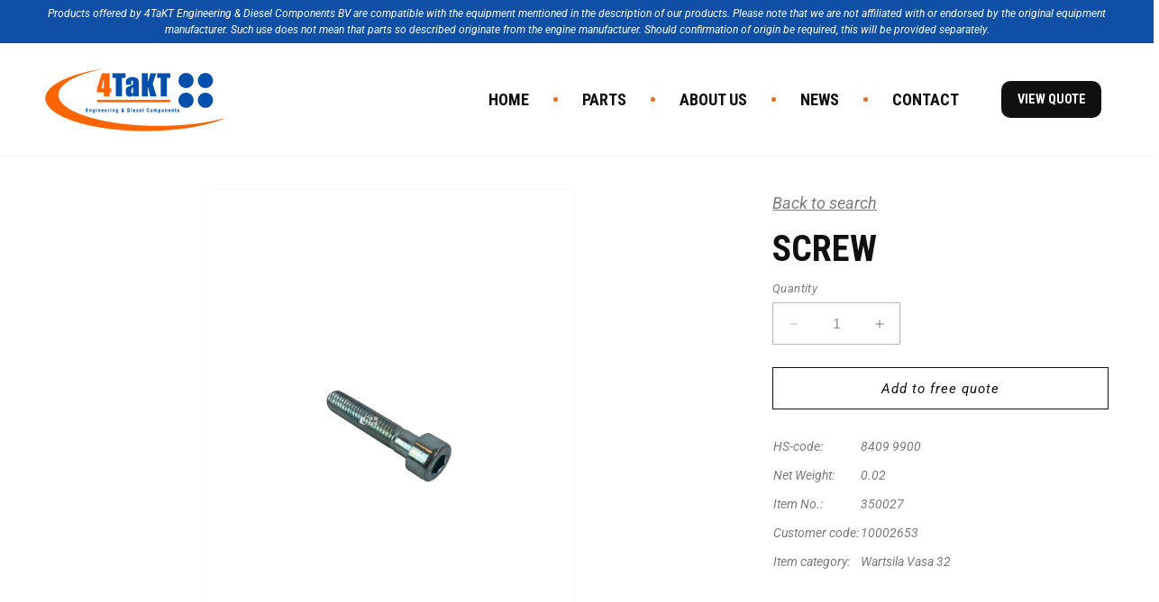

--- FILE ---
content_type: text/html; charset=utf-8
request_url: https://4taktbv.nl/products/screw-433
body_size: 29587
content:
<!doctype html>
<html class="no-js" lang="en">
  <head>
    <style>
    
</style>
 
<meta charset="utf-8">
    <meta http-equiv="X-UA-Compatible" content="IE=edge">
    <meta name="viewport" content="width=device-width,initial-scale=1">
    <meta name="theme-color" content="">
    <link rel="canonical" href="https://4taktbv.nl/products/screw-433"><link rel="icon" type="image/png" href="//4taktbv.nl/cdn/shop/files/4takt_fav.png?crop=center&height=32&v=1706098630&width=32"><link rel="preconnect" href="https://fonts.shopifycdn.com" crossorigin><title>
      Screw
 &ndash; 4takt</title>

    
      <meta name="description" content="Artikelkenmerken HS-code 8409 9900 Net Weight 0.02 Item No. 350027 Customer code 10002653 Item category Wartsila Vasa 32">
    

    

<meta property="og:site_name" content="4takt">
<meta property="og:url" content="https://4taktbv.nl/products/screw-433">
<meta property="og:title" content="Screw">
<meta property="og:type" content="product">
<meta property="og:description" content="Artikelkenmerken HS-code 8409 9900 Net Weight 0.02 Item No. 350027 Customer code 10002653 Item category Wartsila Vasa 32"><meta property="og:image" content="http://4taktbv.nl/cdn/shop/files/BC_Upload_9dfb8d48-308b-48c5-8e84-1d803e1e094e.jpg?v=1716567025">
  <meta property="og:image:secure_url" content="https://4taktbv.nl/cdn/shop/files/BC_Upload_9dfb8d48-308b-48c5-8e84-1d803e1e094e.jpg?v=1716567025">
  <meta property="og:image:width" content="3024">
  <meta property="og:image:height" content="4032">
<meta name="twitter:card" content="summary_large_image">
<meta name="twitter:title" content="Screw">
<meta name="twitter:description" content="Artikelkenmerken HS-code 8409 9900 Net Weight 0.02 Item No. 350027 Customer code 10002653 Item category Wartsila Vasa 32">


    <script src="//4taktbv.nl/cdn/shop/t/1/assets/constants.js?v=58251544750838685771694769391" defer="defer"></script>
    <script src="//4taktbv.nl/cdn/shop/t/1/assets/pubsub.js?v=158357773527763999511694769399" defer="defer"></script>
    <script src="//4taktbv.nl/cdn/shop/t/1/assets/global.js?v=54939145903281508041694769392" defer="defer"></script><script src="//4taktbv.nl/cdn/shop/t/1/assets/animations.js?v=88693664871331136111694769373" defer="defer"></script><script>window.performance && window.performance.mark && window.performance.mark('shopify.content_for_header.start');</script><meta id="shopify-digital-wallet" name="shopify-digital-wallet" content="/82374000914/digital_wallets/dialog">
<link rel="alternate" type="application/json+oembed" href="https://4taktbv.nl/products/screw-433.oembed">
<script async="async" src="/checkouts/internal/preloads.js?locale=en-NL"></script>
<script id="shopify-features" type="application/json">{"accessToken":"9075c46e6dfefdc9d7f22e2aecd54677","betas":["rich-media-storefront-analytics"],"domain":"4taktbv.nl","predictiveSearch":true,"shopId":82374000914,"locale":"en"}</script>
<script>var Shopify = Shopify || {};
Shopify.shop = "4takt.myshopify.com";
Shopify.locale = "en";
Shopify.currency = {"active":"EUR","rate":"1.0"};
Shopify.country = "NL";
Shopify.theme = {"name":"Dawn","id":159808225554,"schema_name":"Dawn","schema_version":"11.0.0","theme_store_id":887,"role":"main"};
Shopify.theme.handle = "null";
Shopify.theme.style = {"id":null,"handle":null};
Shopify.cdnHost = "4taktbv.nl/cdn";
Shopify.routes = Shopify.routes || {};
Shopify.routes.root = "/";</script>
<script type="module">!function(o){(o.Shopify=o.Shopify||{}).modules=!0}(window);</script>
<script>!function(o){function n(){var o=[];function n(){o.push(Array.prototype.slice.apply(arguments))}return n.q=o,n}var t=o.Shopify=o.Shopify||{};t.loadFeatures=n(),t.autoloadFeatures=n()}(window);</script>
<script id="shop-js-analytics" type="application/json">{"pageType":"product"}</script>
<script defer="defer" async type="module" src="//4taktbv.nl/cdn/shopifycloud/shop-js/modules/v2/client.init-shop-cart-sync_BN7fPSNr.en.esm.js"></script>
<script defer="defer" async type="module" src="//4taktbv.nl/cdn/shopifycloud/shop-js/modules/v2/chunk.common_Cbph3Kss.esm.js"></script>
<script defer="defer" async type="module" src="//4taktbv.nl/cdn/shopifycloud/shop-js/modules/v2/chunk.modal_DKumMAJ1.esm.js"></script>
<script type="module">
  await import("//4taktbv.nl/cdn/shopifycloud/shop-js/modules/v2/client.init-shop-cart-sync_BN7fPSNr.en.esm.js");
await import("//4taktbv.nl/cdn/shopifycloud/shop-js/modules/v2/chunk.common_Cbph3Kss.esm.js");
await import("//4taktbv.nl/cdn/shopifycloud/shop-js/modules/v2/chunk.modal_DKumMAJ1.esm.js");

  window.Shopify.SignInWithShop?.initShopCartSync?.({"fedCMEnabled":true,"windoidEnabled":true});

</script>
<script>(function() {
  var isLoaded = false;
  function asyncLoad() {
    if (isLoaded) return;
    isLoaded = true;
    var urls = ["https:\/\/chimpstatic.com\/mcjs-connected\/js\/users\/0ba945d698ccd9716a98cb64e\/6b94d9f705581e7e6492f99fc.js?shop=4takt.myshopify.com"];
    for (var i = 0; i < urls.length; i++) {
      var s = document.createElement('script');
      s.type = 'text/javascript';
      s.async = true;
      s.src = urls[i];
      var x = document.getElementsByTagName('script')[0];
      x.parentNode.insertBefore(s, x);
    }
  };
  if(window.attachEvent) {
    window.attachEvent('onload', asyncLoad);
  } else {
    window.addEventListener('load', asyncLoad, false);
  }
})();</script>
<script id="__st">var __st={"a":82374000914,"offset":3600,"reqid":"b480c302-9399-4be9-87ac-598d63e8cbe0-1769764405","pageurl":"4taktbv.nl\/products\/screw-433","u":"e7a7c9cbb7a9","p":"product","rtyp":"product","rid":8804963582226};</script>
<script>window.ShopifyPaypalV4VisibilityTracking = true;</script>
<script id="captcha-bootstrap">!function(){'use strict';const t='contact',e='account',n='new_comment',o=[[t,t],['blogs',n],['comments',n],[t,'customer']],c=[[e,'customer_login'],[e,'guest_login'],[e,'recover_customer_password'],[e,'create_customer']],r=t=>t.map((([t,e])=>`form[action*='/${t}']:not([data-nocaptcha='true']) input[name='form_type'][value='${e}']`)).join(','),a=t=>()=>t?[...document.querySelectorAll(t)].map((t=>t.form)):[];function s(){const t=[...o],e=r(t);return a(e)}const i='password',u='form_key',d=['recaptcha-v3-token','g-recaptcha-response','h-captcha-response',i],f=()=>{try{return window.sessionStorage}catch{return}},m='__shopify_v',_=t=>t.elements[u];function p(t,e,n=!1){try{const o=window.sessionStorage,c=JSON.parse(o.getItem(e)),{data:r}=function(t){const{data:e,action:n}=t;return t[m]||n?{data:e,action:n}:{data:t,action:n}}(c);for(const[e,n]of Object.entries(r))t.elements[e]&&(t.elements[e].value=n);n&&o.removeItem(e)}catch(o){console.error('form repopulation failed',{error:o})}}const l='form_type',E='cptcha';function T(t){t.dataset[E]=!0}const w=window,h=w.document,L='Shopify',v='ce_forms',y='captcha';let A=!1;((t,e)=>{const n=(g='f06e6c50-85a8-45c8-87d0-21a2b65856fe',I='https://cdn.shopify.com/shopifycloud/storefront-forms-hcaptcha/ce_storefront_forms_captcha_hcaptcha.v1.5.2.iife.js',D={infoText:'Protected by hCaptcha',privacyText:'Privacy',termsText:'Terms'},(t,e,n)=>{const o=w[L][v],c=o.bindForm;if(c)return c(t,g,e,D).then(n);var r;o.q.push([[t,g,e,D],n]),r=I,A||(h.body.append(Object.assign(h.createElement('script'),{id:'captcha-provider',async:!0,src:r})),A=!0)});var g,I,D;w[L]=w[L]||{},w[L][v]=w[L][v]||{},w[L][v].q=[],w[L][y]=w[L][y]||{},w[L][y].protect=function(t,e){n(t,void 0,e),T(t)},Object.freeze(w[L][y]),function(t,e,n,w,h,L){const[v,y,A,g]=function(t,e,n){const i=e?o:[],u=t?c:[],d=[...i,...u],f=r(d),m=r(i),_=r(d.filter((([t,e])=>n.includes(e))));return[a(f),a(m),a(_),s()]}(w,h,L),I=t=>{const e=t.target;return e instanceof HTMLFormElement?e:e&&e.form},D=t=>v().includes(t);t.addEventListener('submit',(t=>{const e=I(t);if(!e)return;const n=D(e)&&!e.dataset.hcaptchaBound&&!e.dataset.recaptchaBound,o=_(e),c=g().includes(e)&&(!o||!o.value);(n||c)&&t.preventDefault(),c&&!n&&(function(t){try{if(!f())return;!function(t){const e=f();if(!e)return;const n=_(t);if(!n)return;const o=n.value;o&&e.removeItem(o)}(t);const e=Array.from(Array(32),(()=>Math.random().toString(36)[2])).join('');!function(t,e){_(t)||t.append(Object.assign(document.createElement('input'),{type:'hidden',name:u})),t.elements[u].value=e}(t,e),function(t,e){const n=f();if(!n)return;const o=[...t.querySelectorAll(`input[type='${i}']`)].map((({name:t})=>t)),c=[...d,...o],r={};for(const[a,s]of new FormData(t).entries())c.includes(a)||(r[a]=s);n.setItem(e,JSON.stringify({[m]:1,action:t.action,data:r}))}(t,e)}catch(e){console.error('failed to persist form',e)}}(e),e.submit())}));const S=(t,e)=>{t&&!t.dataset[E]&&(n(t,e.some((e=>e===t))),T(t))};for(const o of['focusin','change'])t.addEventListener(o,(t=>{const e=I(t);D(e)&&S(e,y())}));const B=e.get('form_key'),M=e.get(l),P=B&&M;t.addEventListener('DOMContentLoaded',(()=>{const t=y();if(P)for(const e of t)e.elements[l].value===M&&p(e,B);[...new Set([...A(),...v().filter((t=>'true'===t.dataset.shopifyCaptcha))])].forEach((e=>S(e,t)))}))}(h,new URLSearchParams(w.location.search),n,t,e,['guest_login'])})(!0,!0)}();</script>
<script integrity="sha256-4kQ18oKyAcykRKYeNunJcIwy7WH5gtpwJnB7kiuLZ1E=" data-source-attribution="shopify.loadfeatures" defer="defer" src="//4taktbv.nl/cdn/shopifycloud/storefront/assets/storefront/load_feature-a0a9edcb.js" crossorigin="anonymous"></script>
<script data-source-attribution="shopify.dynamic_checkout.dynamic.init">var Shopify=Shopify||{};Shopify.PaymentButton=Shopify.PaymentButton||{isStorefrontPortableWallets:!0,init:function(){window.Shopify.PaymentButton.init=function(){};var t=document.createElement("script");t.src="https://4taktbv.nl/cdn/shopifycloud/portable-wallets/latest/portable-wallets.en.js",t.type="module",document.head.appendChild(t)}};
</script>
<script data-source-attribution="shopify.dynamic_checkout.buyer_consent">
  function portableWalletsHideBuyerConsent(e){var t=document.getElementById("shopify-buyer-consent"),n=document.getElementById("shopify-subscription-policy-button");t&&n&&(t.classList.add("hidden"),t.setAttribute("aria-hidden","true"),n.removeEventListener("click",e))}function portableWalletsShowBuyerConsent(e){var t=document.getElementById("shopify-buyer-consent"),n=document.getElementById("shopify-subscription-policy-button");t&&n&&(t.classList.remove("hidden"),t.removeAttribute("aria-hidden"),n.addEventListener("click",e))}window.Shopify?.PaymentButton&&(window.Shopify.PaymentButton.hideBuyerConsent=portableWalletsHideBuyerConsent,window.Shopify.PaymentButton.showBuyerConsent=portableWalletsShowBuyerConsent);
</script>
<script data-source-attribution="shopify.dynamic_checkout.cart.bootstrap">document.addEventListener("DOMContentLoaded",(function(){function t(){return document.querySelector("shopify-accelerated-checkout-cart, shopify-accelerated-checkout")}if(t())Shopify.PaymentButton.init();else{new MutationObserver((function(e,n){t()&&(Shopify.PaymentButton.init(),n.disconnect())})).observe(document.body,{childList:!0,subtree:!0})}}));
</script>
<script id="sections-script" data-sections="header" defer="defer" src="//4taktbv.nl/cdn/shop/t/1/compiled_assets/scripts.js?v=3608"></script>
<script>window.performance && window.performance.mark && window.performance.mark('shopify.content_for_header.end');</script>


    <style data-shopify>
      @font-face {
  font-family: Roboto;
  font-weight: 400;
  font-style: normal;
  font-display: swap;
  src: url("//4taktbv.nl/cdn/fonts/roboto/roboto_n4.2019d890f07b1852f56ce63ba45b2db45d852cba.woff2") format("woff2"),
       url("//4taktbv.nl/cdn/fonts/roboto/roboto_n4.238690e0007583582327135619c5f7971652fa9d.woff") format("woff");
}

      @font-face {
  font-family: Roboto;
  font-weight: 700;
  font-style: normal;
  font-display: swap;
  src: url("//4taktbv.nl/cdn/fonts/roboto/roboto_n7.f38007a10afbbde8976c4056bfe890710d51dec2.woff2") format("woff2"),
       url("//4taktbv.nl/cdn/fonts/roboto/roboto_n7.94bfdd3e80c7be00e128703d245c207769d763f9.woff") format("woff");
}

      @font-face {
  font-family: Roboto;
  font-weight: 400;
  font-style: italic;
  font-display: swap;
  src: url("//4taktbv.nl/cdn/fonts/roboto/roboto_i4.57ce898ccda22ee84f49e6b57ae302250655e2d4.woff2") format("woff2"),
       url("//4taktbv.nl/cdn/fonts/roboto/roboto_i4.b21f3bd061cbcb83b824ae8c7671a82587b264bf.woff") format("woff");
}

      @font-face {
  font-family: Roboto;
  font-weight: 700;
  font-style: italic;
  font-display: swap;
  src: url("//4taktbv.nl/cdn/fonts/roboto/roboto_i7.7ccaf9410746f2c53340607c42c43f90a9005937.woff2") format("woff2"),
       url("//4taktbv.nl/cdn/fonts/roboto/roboto_i7.49ec21cdd7148292bffea74c62c0df6e93551516.woff") format("woff");
}

      @font-face {
  font-family: "Roboto Condensed";
  font-weight: 400;
  font-style: normal;
  font-display: swap;
  src: url("//4taktbv.nl/cdn/fonts/roboto_condensed/robotocondensed_n4.01812de96ca5a5e9d19bef3ca9cc80dd1bf6c8b8.woff2") format("woff2"),
       url("//4taktbv.nl/cdn/fonts/roboto_condensed/robotocondensed_n4.3930e6ddba458dc3cb725a82a2668eac3c63c104.woff") format("woff");
}


      
        :root,
        .color-background-1 {
          --color-background: 255,255,255;
        
          --gradient-background: #ffffff;
        
        --color-foreground: 122,122,122;
        --color-shadow: 16,16,16;
        --color-button: 16,16,16;
        --color-button-text: 255,255,255;
        --color-secondary-button: 255,255,255;
        --color-secondary-button-text: 16,16,16;
        --color-link: 16,16,16;
        --color-badge-foreground: 122,122,122;
        --color-badge-background: 255,255,255;
        --color-badge-border: 122,122,122;
        --payment-terms-background-color: rgb(255 255 255);
      }
      
        
        .color-background-2 {
          --color-background: 243,243,243;
        
          --gradient-background: #f3f3f3;
        
        --color-foreground: 18,18,18;
        --color-shadow: 18,18,18;
        --color-button: 18,18,18;
        --color-button-text: 243,243,243;
        --color-secondary-button: 243,243,243;
        --color-secondary-button-text: 18,18,18;
        --color-link: 18,18,18;
        --color-badge-foreground: 18,18,18;
        --color-badge-background: 243,243,243;
        --color-badge-border: 18,18,18;
        --payment-terms-background-color: rgb(243 243 243);
      }
      
        
        .color-inverse {
          --color-background: 36,40,51;
        
          --gradient-background: #242833;
        
        --color-foreground: 255,255,255;
        --color-shadow: 18,18,18;
        --color-button: 255,255,255;
        --color-button-text: 0,0,0;
        --color-secondary-button: 36,40,51;
        --color-secondary-button-text: 255,255,255;
        --color-link: 255,255,255;
        --color-badge-foreground: 255,255,255;
        --color-badge-background: 36,40,51;
        --color-badge-border: 255,255,255;
        --payment-terms-background-color: rgb(36 40 51);
      }
      
        
        .color-accent-1 {
          --color-background: 18,18,18;
        
          --gradient-background: #121212;
        
        --color-foreground: 255,255,255;
        --color-shadow: 18,18,18;
        --color-button: 255,255,255;
        --color-button-text: 18,18,18;
        --color-secondary-button: 18,18,18;
        --color-secondary-button-text: 255,255,255;
        --color-link: 255,255,255;
        --color-badge-foreground: 255,255,255;
        --color-badge-background: 18,18,18;
        --color-badge-border: 255,255,255;
        --payment-terms-background-color: rgb(18 18 18);
      }
      
        
        .color-accent-2 {
          --color-background: 51,79,180;
        
          --gradient-background: #334fb4;
        
        --color-foreground: 255,255,255;
        --color-shadow: 18,18,18;
        --color-button: 255,255,255;
        --color-button-text: 51,79,180;
        --color-secondary-button: 51,79,180;
        --color-secondary-button-text: 255,255,255;
        --color-link: 255,255,255;
        --color-badge-foreground: 255,255,255;
        --color-badge-background: 51,79,180;
        --color-badge-border: 255,255,255;
        --payment-terms-background-color: rgb(51 79 180);
      }
      

      body, .color-background-1, .color-background-2, .color-inverse, .color-accent-1, .color-accent-2 {
        color: rgba(var(--color-foreground), 0.75);
        background-color: rgb(var(--color-background));
      }

      :root {
        --font-body-family: Roboto, sans-serif;
        --font-body-style: normal;
        --font-body-weight: 400;
        --font-body-weight-bold: 700;

        --font-heading-family: "Roboto Condensed", sans-serif;
        --font-heading-style: normal;
        --font-heading-weight: 400;

        --font-body-scale: 1.0;
        --font-heading-scale: 1.0;

        --media-padding: px;
        --media-border-opacity: 0.05;
        --media-border-width: 1px;
        --media-radius: 0px;
        --media-shadow-opacity: 0.0;
        --media-shadow-horizontal-offset: 0px;
        --media-shadow-vertical-offset: 4px;
        --media-shadow-blur-radius: 5px;
        --media-shadow-visible: 0;

        --page-width: 140rem;
        --page-width-margin: 0rem;

        --product-card-image-padding: 0.0rem;
        --product-card-corner-radius: 0.0rem;
        --product-card-text-alignment: left;
        --product-card-border-width: 0.0rem;
        --product-card-border-opacity: 0.1;
        --product-card-shadow-opacity: 0.0;
        --product-card-shadow-visible: 0;
        --product-card-shadow-horizontal-offset: 0.0rem;
        --product-card-shadow-vertical-offset: 0.4rem;
        --product-card-shadow-blur-radius: 0.5rem;

        --collection-card-image-padding: 0.0rem;
        --collection-card-corner-radius: 0.0rem;
        --collection-card-text-alignment: left;
        --collection-card-border-width: 0.0rem;
        --collection-card-border-opacity: 0.1;
        --collection-card-shadow-opacity: 0.0;
        --collection-card-shadow-visible: 0;
        --collection-card-shadow-horizontal-offset: 0.0rem;
        --collection-card-shadow-vertical-offset: 0.4rem;
        --collection-card-shadow-blur-radius: 0.5rem;

        --blog-card-image-padding: 0.0rem;
        --blog-card-corner-radius: 0.0rem;
        --blog-card-text-alignment: left;
        --blog-card-border-width: 0.0rem;
        --blog-card-border-opacity: 0.1;
        --blog-card-shadow-opacity: 0.0;
        --blog-card-shadow-visible: 0;
        --blog-card-shadow-horizontal-offset: 0.0rem;
        --blog-card-shadow-vertical-offset: 0.4rem;
        --blog-card-shadow-blur-radius: 0.5rem;

        --badge-corner-radius: 4.0rem;

        --popup-border-width: 1px;
        --popup-border-opacity: 0.1;
        --popup-corner-radius: 0px;
        --popup-shadow-opacity: 0.05;
        --popup-shadow-horizontal-offset: 0px;
        --popup-shadow-vertical-offset: 4px;
        --popup-shadow-blur-radius: 5px;

        --drawer-border-width: 1px;
        --drawer-border-opacity: 0.1;
        --drawer-shadow-opacity: 0.0;
        --drawer-shadow-horizontal-offset: 0px;
        --drawer-shadow-vertical-offset: 4px;
        --drawer-shadow-blur-radius: 5px;

        --spacing-sections-desktop: 0px;
        --spacing-sections-mobile: 0px;

        --grid-desktop-vertical-spacing: 8px;
        --grid-desktop-horizontal-spacing: 8px;
        --grid-mobile-vertical-spacing: 4px;
        --grid-mobile-horizontal-spacing: 4px;

        --text-boxes-border-opacity: 0.1;
        --text-boxes-border-width: 0px;
        --text-boxes-radius: 0px;
        --text-boxes-shadow-opacity: 0.0;
        --text-boxes-shadow-visible: 0;
        --text-boxes-shadow-horizontal-offset: 0px;
        --text-boxes-shadow-vertical-offset: 4px;
        --text-boxes-shadow-blur-radius: 5px;

        --buttons-radius: 0px;
        --buttons-radius-outset: 0px;
        --buttons-border-width: 1px;
        --buttons-border-opacity: 1.0;
        --buttons-shadow-opacity: 0.0;
        --buttons-shadow-visible: 0;
        --buttons-shadow-horizontal-offset: 0px;
        --buttons-shadow-vertical-offset: 4px;
        --buttons-shadow-blur-radius: 5px;
        --buttons-border-offset: 0px;

        --inputs-radius: 0px;
        --inputs-border-width: 1px;
        --inputs-border-opacity: 0.55;
        --inputs-shadow-opacity: 0.0;
        --inputs-shadow-horizontal-offset: 0px;
        --inputs-margin-offset: 0px;
        --inputs-shadow-vertical-offset: 4px;
        --inputs-shadow-blur-radius: 5px;
        --inputs-radius-outset: 0px;

        --variant-pills-radius: 40px;
        --variant-pills-border-width: 1px;
        --variant-pills-border-opacity: 0.55;
        --variant-pills-shadow-opacity: 0.0;
        --variant-pills-shadow-horizontal-offset: 0px;
        --variant-pills-shadow-vertical-offset: 4px;
        --variant-pills-shadow-blur-radius: 5px;
      }

      *,
      *::before,
      *::after {
        box-sizing: inherit;
      }

      html {
        box-sizing: border-box;
        font-size: calc(var(--font-body-scale) * 62.5%);
        height: 100%;
      }

      body {
        display: grid;
        grid-template-rows: auto auto 1fr auto;
        grid-template-columns: 100%;
        min-height: 100%;
        margin: 0;
        font-size: 1.5rem;
        letter-spacing: 0.06rem;
        line-height: calc(1 + 0.8 / var(--font-body-scale));
        font-family: var(--font-body-family);
        font-style: var(--font-body-style);
        font-weight: var(--font-body-weight);
      }

      @media screen and (min-width: 750px) {
        body {
          font-size: 1.6rem;
        }
      }
    </style>

    <link href="//4taktbv.nl/cdn/shop/t/1/assets/base.css?v=102290456723171831741750169871" rel="stylesheet" type="text/css" media="all" />
<link rel="preload" as="font" href="//4taktbv.nl/cdn/fonts/roboto/roboto_n4.2019d890f07b1852f56ce63ba45b2db45d852cba.woff2" type="font/woff2" crossorigin><link rel="preload" as="font" href="//4taktbv.nl/cdn/fonts/roboto_condensed/robotocondensed_n4.01812de96ca5a5e9d19bef3ca9cc80dd1bf6c8b8.woff2" type="font/woff2" crossorigin><script>
      document.documentElement.className = document.documentElement.className.replace('no-js', 'js');
      if (Shopify.designMode) {
        document.documentElement.classList.add('shopify-design-mode');
      }
    </script>
  <!-- BEGIN app block: shopify://apps/ecomposer-builder/blocks/app-embed/a0fc26e1-7741-4773-8b27-39389b4fb4a0 --><!-- DNS Prefetch & Preconnect -->
<link rel="preconnect" href="https://cdn.ecomposer.app" crossorigin>
<link rel="dns-prefetch" href="https://cdn.ecomposer.app">

<link rel="prefetch" href="https://cdn.ecomposer.app/vendors/css/ecom-swiper@11.css" as="style">
<link rel="prefetch" href="https://cdn.ecomposer.app/vendors/js/ecom-swiper@11.0.5.js" as="script">
<link rel="prefetch" href="https://cdn.ecomposer.app/vendors/js/ecom_modal.js" as="script">

<!-- Global CSS --><!--ECOM-EMBED-->
  <style id="ecom-global-css" class="ecom-global-css">@import url("https://fonts.googleapis.com/css?family=Roboto+Condensed:100,200,300,400,500,600,700,800,900&display=swap");/**ECOM-INSERT-CSS**/.ecom-section > div.core__row--columns{max-width: 1360px;padding: 30px;}.ecom-column>div.core__column--wrapper{padding: 30px;}div.core__blocks--body>div.ecom-block.elmspace:not(:first-child){margin-top: 20px;}body{color: var(--ecom-global-colors-text);font-size: 18px;line-height: 1.8em;font-style: italic;} .ecom-builder a{color: var(--ecom-global-colors-secondary);} .ecom-builder a:hover{color: var(--ecom-global-colors-primary);}@media screen and (max-width: 1024px) and (min-width: 768px){.ecom-section > div.core__row--columns{padding: 30px;}}@media screen and (max-width: 767px) and (min-width: 101px){.ecom-section > div.core__row--columns{padding: 10px;}}h1{font-size: 2.22em;font-weight: bold;text-transform: uppercase;letter-spacing: 0px;line-height: 1em;color: #101010;}h2{font-size: 3.33em;font-weight: bold;text-transform: uppercase;line-height: 1em;color: #101010;}h3{font-size: 2.22em;letter-spacing: 0px;font-weight: bold;color: #101010;}h4{font-size: 1.66em;letter-spacing: 0px;color: #101010;}h6{font-size: 1em;font-weight: bold;text-transform: uppercase;font-style: normal;line-height: 1.5em;font-family: 'Roboto Condensed', sans-serif;color: #E66F26;}:root{--ecom-global-colors-primary:#101010;--ecom-global-colors-secondary:#E66F26;--ecom-global-colors-text:#7A7A7A;--ecom-global-colors-accent:#0F4FA5;--ecom-global-colors-D2UO7Q:#ffffff;--ecom-global-colors-1UQPyB:#F6FAFE;--ecom-global-typography-h1-font-weight:600;--ecom-global-typography-h1-font-size:72px;--ecom-global-typography-h1-line-height:90px;--ecom-global-typography-h1-letter-spacing:-0.02em;--ecom-global-typography-h1-font-family:Roboto;--ecom-global-typography-h1-font-style:normal;--ecom-global-typography-h2-font-weight:600;--ecom-global-typography-h2-font-size:60px;--ecom-global-typography-h2-line-height:72px;--ecom-global-typography-h2-letter-spacing:-0.02em;--ecom-global-typography-h2-font-family:Roboto;--ecom-global-typography-h2-font-style:normal;--ecom-global-typography-h3-font-weight:600;--ecom-global-typography-h3-font-size:48px;--ecom-global-typography-h3-line-height:60px;--ecom-global-typography-h3-letter-spacing:0em;--ecom-global-typography-h3-font-family:Roboto;--ecom-global-typography-h3-font-style:normal;--ecom-global-typography-h4-font-weight:600;--ecom-global-typography-h4-font-size:36px;--ecom-global-typography-h4-line-height:44px;--ecom-global-typography-h4-letter-spacing:-0.02em;--ecom-global-typography-h4-font-family:Roboto;--ecom-global-typography-h4-font-style:normal;--ecom-global-typography-h5-font-weight:600;--ecom-global-typography-h5-font-size:30px;--ecom-global-typography-h5-line-height:38px;--ecom-global-typography-h6-font-weight:600;--ecom-global-typography-h6-font-size:24px;--ecom-global-typography-h6-line-height:32px;--ecom-global-typography-h7-font-weight:400;--ecom-global-typography-h7-font-size:18px;--ecom-global-typography-h7-line-height:28px;--ecom-global-typography-primary-font-size:1em;--ecom-global-typography-primary-font-family:Roboto Condensed;--ecom-global-typography-primary-text-decoration:none;--ecom-global-typography-primary-font-style:normal;--ecom-global-typography-primary-text-transform:uppercase;--ecom-global-typography-primary-font-weight:bold;--ecom-global-typography-primary-line-height:none;--ecom-global-typography-secondary-font-size:0.8em;--ecom-global-typography-secondary-font-family:Roboto Condensed;--ecom-global-typography-secondary-line-height:1em;--ecom-global-typography-secondary-font-style:normal;--ecom-global-typography-secondary-font-weight:bold;--ecom-global-typography-secondary-text-transform:uppercase;--ecom-global-typography-text-font-size:14px;--ecom-global-typography-text-font-family:Roboto;--ecom-global-typography-text-line-height:1.8em;--ecom-global-typography-text-font-style:normal;--ecom-global-typography-accent-font-size:1em;--ecom-global-typography-accent-font-family:Roboto Condensed;--ecom-global-typography-accent-font-style:normal;--ecom-global-typography-accent-line-height:1em;}</style>
  <!--/ECOM-EMBED--><!-- Custom CSS & JS --><!-- Open Graph Meta Tags for Pages --><!-- Critical Inline Styles -->
<style class="ecom-theme-helper">.ecom-animation{opacity:0}.ecom-animation.animate,.ecom-animation.ecom-animated{opacity:1}.ecom-cart-popup{display:grid;position:fixed;inset:0;z-index:9999999;align-content:center;padding:5px;justify-content:center;align-items:center;justify-items:center}.ecom-cart-popup::before{content:' ';position:absolute;background:#e5e5e5b3;inset:0}.ecom-ajax-loading{cursor:not-allowed;pointer-events:none;opacity:.6}#ecom-toast{visibility:hidden;max-width:50px;height:60px;margin:auto;background-color:#333;color:#fff;text-align:center;border-radius:2px;position:fixed;z-index:1;left:0;right:0;bottom:30px;font-size:17px;display:grid;grid-template-columns:50px auto;align-items:center;justify-content:start;align-content:center;justify-items:start}#ecom-toast.ecom-toast-show{visibility:visible;animation:ecomFadein .5s,ecomExpand .5s .5s,ecomStay 3s 1s,ecomShrink .5s 4s,ecomFadeout .5s 4.5s}#ecom-toast #ecom-toast-icon{width:50px;height:100%;box-sizing:border-box;background-color:#111;color:#fff;padding:5px}#ecom-toast .ecom-toast-icon-svg{width:100%;height:100%;position:relative;vertical-align:middle;margin:auto;text-align:center}#ecom-toast #ecom-toast-desc{color:#fff;padding:16px;overflow:hidden;white-space:nowrap}@media(max-width:768px){#ecom-toast #ecom-toast-desc{white-space:normal;min-width:250px}#ecom-toast{height:auto;min-height:60px}}.ecom__column-full-height{height:100%}@keyframes ecomFadein{from{bottom:0;opacity:0}to{bottom:30px;opacity:1}}@keyframes ecomExpand{from{min-width:50px}to{min-width:var(--ecom-max-width)}}@keyframes ecomStay{from{min-width:var(--ecom-max-width)}to{min-width:var(--ecom-max-width)}}@keyframes ecomShrink{from{min-width:var(--ecom-max-width)}to{min-width:50px}}@keyframes ecomFadeout{from{bottom:30px;opacity:1}to{bottom:60px;opacity:0}}</style>


<!-- EComposer Config Script -->
<script id="ecom-theme-helpers" async>
window.EComposer=window.EComposer||{};(function(){if(!this.configs)this.configs={};
this.initQuickview=function(){};this.configs={"custom_code":[],"instagram":null};this.configs.ajax_cart={enable:false};this.customer=false;this.proxy_path='/apps/ecomposer-visual-page-builder';
this.popupScriptUrl='https://cdn.shopify.com/extensions/019c0262-13fd-76c5-96e1-41becea92121/ecomposer-97/assets/ecom_popup.js';
this.routes={domain:'https://4taktbv.nl',root_url:'/',collections_url:'/collections',all_products_collection_url:'/collections/all',cart_url:'/cart',cart_add_url:'/cart/add',cart_change_url:'/cart/change',cart_clear_url:'/cart/clear',cart_update_url:'/cart/update',product_recommendations_url:'/recommendations/products'};
this.queryParams={};
if(window.location.search.length){new URLSearchParams(window.location.search).forEach((value,key)=>{this.queryParams[key]=value})}
this.money_format="€{{amount_with_comma_separator}}";
this.money_with_currency_format="€{{amount_with_comma_separator}} EUR";
this.currencyCodeEnabled=false;this.abTestingData = [];this.formatMoney=function(t,e){const r=this.currencyCodeEnabled?this.money_with_currency_format:this.money_format;function a(t,e){return void 0===t?e:t}function o(t,e,r,o){if(e=a(e,2),r=a(r,","),o=a(o,"."),isNaN(t)||null==t)return 0;var n=(t=(t/100).toFixed(e)).split(".");return n[0].replace(/(\d)(?=(\d\d\d)+(?!\d))/g,"$1"+r)+(n[1]?o+n[1]:"")}"string"==typeof t&&(t=t.replace(".",""));var n="",i=/\{\{\s*(\w+)\s*\}\}/,s=e||r;switch(s.match(i)[1]){case"amount":n=o(t,2);break;case"amount_no_decimals":n=o(t,0);break;case"amount_with_comma_separator":n=o(t,2,".",",");break;case"amount_with_space_separator":n=o(t,2," ",",");break;case"amount_with_period_and_space_separator":n=o(t,2," ",".");break;case"amount_no_decimals_with_comma_separator":n=o(t,0,".",",");break;case"amount_no_decimals_with_space_separator":n=o(t,0," ");break;case"amount_with_apostrophe_separator":n=o(t,2,"'",".")}return s.replace(i,n)};
this.resizeImage=function(t,e){try{if(!e||"original"==e||"full"==e||"master"==e)return t;if(-1!==t.indexOf("cdn.shopify.com")||-1!==t.indexOf("/cdn/shop/")){var r=t.match(/\.(jpg|jpeg|gif|png|bmp|bitmap|tiff|tif|webp)((\#[0-9a-z\-]+)?(\?v=.*)?)?$/gim);if(null==r)return null;var a=t.split(r[0]),o=r[0];return a[0]+"_"+e+o}}catch(r){return t}return t};
this.getProduct=function(t){if(!t)return!1;let e=("/"===this.routes.root_url?"":this.routes.root_url)+"/products/"+t+".js?shop="+Shopify.shop;return window.ECOM_LIVE&&(e="/shop/builder/ajax/ecom-proxy/products/"+t+"?shop="+Shopify.shop),window.fetch(e,{headers:{"Content-Type":"application/json"}}).then(t=>t.ok?t.json():false)};
const u=new URLSearchParams(window.location.search);if(u.has("ecom-redirect")){const r=u.get("ecom-redirect");if(r){let d;try{d=decodeURIComponent(r)}catch{return}d=d.trim().replace(/[\r\n\t]/g,"");if(d.length>2e3)return;const p=["javascript:","data:","vbscript:","file:","ftp:","mailto:","tel:","sms:","chrome:","chrome-extension:","moz-extension:","ms-browser-extension:"],l=d.toLowerCase();for(const o of p)if(l.includes(o))return;const x=[/<script/i,/<\/script/i,/javascript:/i,/vbscript:/i,/onload=/i,/onerror=/i,/onclick=/i,/onmouseover=/i,/onfocus=/i,/onblur=/i,/onsubmit=/i,/onchange=/i,/alert\s*\(/i,/confirm\s*\(/i,/prompt\s*\(/i,/document\./i,/window\./i,/eval\s*\(/i];for(const t of x)if(t.test(d))return;if(d.startsWith("/")&&!d.startsWith("//")){if(!/^[a-zA-Z0-9\-._~:/?#[\]@!$&'()*+,;=%]+$/.test(d))return;if(d.includes("../")||d.includes("./"))return;window.location.href=d;return}if(!d.includes("://")&&!d.startsWith("//")){if(!/^[a-zA-Z0-9\-._~:/?#[\]@!$&'()*+,;=%]+$/.test(d))return;if(d.includes("../")||d.includes("./"))return;window.location.href="/"+d;return}let n;try{n=new URL(d)}catch{return}if(!["http:","https:"].includes(n.protocol))return;if(n.port&&(parseInt(n.port)<1||parseInt(n.port)>65535))return;const a=[window.location.hostname];if(a.includes(n.hostname)&&(n.href===d||n.toString()===d))window.location.href=d}}
}).bind(window.EComposer)();
if(window.Shopify&&window.Shopify.designMode&&window.top&&window.top.opener){window.addEventListener("load",function(){window.top.opener.postMessage({action:"ecomposer:loaded"},"*")})}
</script><!-- Toast Template -->
<script type="text/template" id="ecom-template-html"><!-- BEGIN app snippet: ecom-toast --><div id="ecom-toast"><div id="ecom-toast-icon"><svg xmlns="http://www.w3.org/2000/svg" class="ecom-toast-icon-svg ecom-toast-icon-info" fill="none" viewBox="0 0 24 24" stroke="currentColor"><path stroke-linecap="round" stroke-linejoin="round" stroke-width="2" d="M13 16h-1v-4h-1m1-4h.01M21 12a9 9 0 11-18 0 9 9 0 0118 0z"/></svg>
<svg class="ecom-toast-icon-svg ecom-toast-icon-success" xmlns="http://www.w3.org/2000/svg" viewBox="0 0 512 512"><path d="M256 8C119 8 8 119 8 256s111 248 248 248 248-111 248-248S393 8 256 8zm0 48c110.5 0 200 89.5 200 200 0 110.5-89.5 200-200 200-110.5 0-200-89.5-200-200 0-110.5 89.5-200 200-200m140.2 130.3l-22.5-22.7c-4.7-4.7-12.3-4.7-17-.1L215.3 303.7l-59.8-60.3c-4.7-4.7-12.3-4.7-17-.1l-22.7 22.5c-4.7 4.7-4.7 12.3-.1 17l90.8 91.5c4.7 4.7 12.3 4.7 17 .1l172.6-171.2c4.7-4.7 4.7-12.3 .1-17z"/></svg>
</div><div id="ecom-toast-desc"></div></div><!-- END app snippet --></script><!-- END app block --><!-- BEGIN app block: shopify://apps/blockify-fraud-filter/blocks/app_embed/2e3e0ba5-0e70-447a-9ec5-3bf76b5ef12e --> 
 
 
    <script>
        window.blockifyShopIdentifier = "4takt.myshopify.com";
        window.ipBlockerMetafields = "{\"showOverlayByPass\":false,\"disableSpyExtensions\":false,\"blockUnknownBots\":false,\"activeApp\":true,\"blockByMetafield\":true,\"visitorAnalytic\":true,\"showWatermark\":true,\"token\":\"eyJhbGciOiJIUzI1NiIsInR5cCI6IkpXVCJ9.eyJzaG9wIjoiNHRha3QubXlzaG9waWZ5LmNvbSIsImlhdCI6MTc2NDE1NDIzNX0.zpkX15miB-8llTNVFOabMWLlPBePsJVcLFpLVyTpQ34\"}";
        window.blockifyRules = "{\"whitelist\":[],\"blacklist\":[]}";
        window.ipblockerBlockTemplate = "{\"customCss\":\"#blockify---container{--bg-blockify: #fff;position:relative}#blockify---container::after{content:'';position:absolute;inset:0;background-repeat:no-repeat !important;background-size:cover !important;background:var(--bg-blockify);z-index:0}#blockify---container #blockify---container__inner{display:flex;flex-direction:column;align-items:center;position:relative;z-index:1}#blockify---container #blockify---container__inner #blockify-block-content{display:flex;flex-direction:column;align-items:center;text-align:center}#blockify---container #blockify---container__inner #blockify-block-content #blockify-block-superTitle{display:none !important}#blockify---container #blockify---container__inner #blockify-block-content #blockify-block-title{font-size:313%;font-weight:bold;margin-top:1em}@media only screen and (min-width: 768px) and (max-width: 1199px){#blockify---container #blockify---container__inner #blockify-block-content #blockify-block-title{font-size:188%}}@media only screen and (max-width: 767px){#blockify---container #blockify---container__inner #blockify-block-content #blockify-block-title{font-size:107%}}#blockify---container #blockify---container__inner #blockify-block-content #blockify-block-description{font-size:125%;margin:1.5em;line-height:1.5}@media only screen and (min-width: 768px) and (max-width: 1199px){#blockify---container #blockify---container__inner #blockify-block-content #blockify-block-description{font-size:88%}}@media only screen and (max-width: 767px){#blockify---container #blockify---container__inner #blockify-block-content #blockify-block-description{font-size:107%}}#blockify---container #blockify---container__inner #blockify-block-content #blockify-block-description #blockify-block-text-blink{display:none !important}#blockify---container #blockify---container__inner #blockify-logo-block-image{position:relative;width:400px;height:auto;max-height:300px}@media only screen and (max-width: 767px){#blockify---container #blockify---container__inner #blockify-logo-block-image{width:200px}}#blockify---container #blockify---container__inner #blockify-logo-block-image::before{content:'';display:block;padding-bottom:56.2%}#blockify---container #blockify---container__inner #blockify-logo-block-image img{position:absolute;top:0;left:0;width:100%;height:100%;object-fit:contain}\\n\",\"logoImage\":{\"active\":true,\"value\":\"https:\/\/storage.synctrack.io\/megamind-fraud\/assets\/default-thumbnail.png\",\"altText\":\"Red octagonal stop sign with a black hand symbol in the center, indicating a warning or prohibition\"},\"superTitle\":{\"active\":false,\"text\":\"403\",\"color\":\"#899df1\"},\"title\":{\"active\":true,\"text\":\"Access Denied\",\"color\":\"#000\"},\"description\":{\"active\":true,\"text\":\"The site owner may have set restrictions that prevent you from accessing the site. Please contact the site owner for access.\",\"color\":\"#000\"},\"background\":{\"active\":true,\"value\":\"#fff\",\"type\":\"1\",\"colorFrom\":null,\"colorTo\":null}}";

        
            window.blockifyProductCollections = [463674540306];
        
    </script>


    <script>
        window.blockCheckoutProductData = {"id":8804963582226,"title":"Screw","handle":"screw-433","description":"\u003cdiv class=\"productAttributes\"\u003e  \u003cdiv class=\"productAttributesTitle\"\u003eArtikelkenmerken  \u003c\/div\u003e  \u003ctable\u003e    \u003ctr\u003e      \u003ctd class=\"attributeName\"\u003eHS-code      \u003c\/td\u003e      \u003ctd class=\"attributeValue\"\u003e8409 9900      \u003c\/td\u003e    \u003c\/tr\u003e    \u003ctr\u003e      \u003ctd class=\"attributeName\"\u003eNet Weight      \u003c\/td\u003e      \u003ctd class=\"attributeValue\"\u003e0.02       \u003c\/td\u003e    \u003c\/tr\u003e    \u003ctr\u003e      \u003ctd class=\"attributeName\"\u003eItem No.      \u003c\/td\u003e      \u003ctd class=\"attributeValue\"\u003e350027      \u003c\/td\u003e    \u003c\/tr\u003e    \u003ctr\u003e      \u003ctd class=\"attributeName\"\u003eCustomer code      \u003c\/td\u003e      \u003ctd class=\"attributeValue\"\u003e10002653      \u003c\/td\u003e    \u003c\/tr\u003e    \u003ctr\u003e      \u003ctd class=\"attributeName\"\u003eItem category      \u003c\/td\u003e      \u003ctd class=\"attributeValue\"\u003eWartsila Vasa 32      \u003c\/td\u003e    \u003c\/tr\u003e  \u003c\/table\u003e\n\u003c\/div\u003e","published_at":"2023-10-13T10:56:14+02:00","created_at":"2023-10-13T10:56:14+02:00","vendor":"FABORY Nederland","type":"Wartsila Vasa 32","tags":[],"price":198,"price_min":198,"price_max":198,"available":true,"price_varies":false,"compare_at_price":null,"compare_at_price_min":0,"compare_at_price_max":0,"compare_at_price_varies":false,"variants":[{"id":47172432593170,"title":"Default Title","option1":"Default Title","option2":null,"option3":null,"sku":"350027 800","requires_shipping":true,"taxable":true,"featured_image":null,"available":true,"name":"Screw","public_title":null,"options":["Default Title"],"price":198,"weight":0,"compare_at_price":null,"inventory_management":"shopify","barcode":null,"requires_selling_plan":false,"selling_plan_allocations":[]}],"images":["\/\/4taktbv.nl\/cdn\/shop\/files\/BC_Upload_9dfb8d48-308b-48c5-8e84-1d803e1e094e.jpg?v=1716567025"],"featured_image":"\/\/4taktbv.nl\/cdn\/shop\/files\/BC_Upload_9dfb8d48-308b-48c5-8e84-1d803e1e094e.jpg?v=1716567025","options":["Title"],"media":[{"alt":null,"id":39360459309330,"position":1,"preview_image":{"aspect_ratio":0.75,"height":4032,"width":3024,"src":"\/\/4taktbv.nl\/cdn\/shop\/files\/BC_Upload_9dfb8d48-308b-48c5-8e84-1d803e1e094e.jpg?v=1716567025"},"aspect_ratio":0.75,"height":4032,"media_type":"image","src":"\/\/4taktbv.nl\/cdn\/shop\/files\/BC_Upload_9dfb8d48-308b-48c5-8e84-1d803e1e094e.jpg?v=1716567025","width":3024}],"requires_selling_plan":false,"selling_plan_groups":[],"content":"\u003cdiv class=\"productAttributes\"\u003e  \u003cdiv class=\"productAttributesTitle\"\u003eArtikelkenmerken  \u003c\/div\u003e  \u003ctable\u003e    \u003ctr\u003e      \u003ctd class=\"attributeName\"\u003eHS-code      \u003c\/td\u003e      \u003ctd class=\"attributeValue\"\u003e8409 9900      \u003c\/td\u003e    \u003c\/tr\u003e    \u003ctr\u003e      \u003ctd class=\"attributeName\"\u003eNet Weight      \u003c\/td\u003e      \u003ctd class=\"attributeValue\"\u003e0.02       \u003c\/td\u003e    \u003c\/tr\u003e    \u003ctr\u003e      \u003ctd class=\"attributeName\"\u003eItem No.      \u003c\/td\u003e      \u003ctd class=\"attributeValue\"\u003e350027      \u003c\/td\u003e    \u003c\/tr\u003e    \u003ctr\u003e      \u003ctd class=\"attributeName\"\u003eCustomer code      \u003c\/td\u003e      \u003ctd class=\"attributeValue\"\u003e10002653      \u003c\/td\u003e    \u003c\/tr\u003e    \u003ctr\u003e      \u003ctd class=\"attributeName\"\u003eItem category      \u003c\/td\u003e      \u003ctd class=\"attributeValue\"\u003eWartsila Vasa 32      \u003c\/td\u003e    \u003c\/tr\u003e  \u003c\/table\u003e\n\u003c\/div\u003e"};
    </script>

<link href="https://cdn.shopify.com/extensions/019c0809-e7fb-7b67-b153-34756be9be7d/blockify-shopify-291/assets/blockify-embed.min.js" as="script" type="text/javascript" rel="preload"><link href="https://cdn.shopify.com/extensions/019c0809-e7fb-7b67-b153-34756be9be7d/blockify-shopify-291/assets/prevent-bypass-script.min.js" as="script" type="text/javascript" rel="preload">
<script type="text/javascript">
    window.blockifyBaseUrl = 'https://fraud.blockifyapp.com/s/api';
    window.blockifyPublicUrl = 'https://fraud.blockifyapp.com/s/api/public';
    window.bucketUrl = 'https://storage.synctrack.io/megamind-fraud';
    window.storefrontApiUrl  = 'https://fraud.blockifyapp.com/p/api';
</script>
<script type="text/javascript">
  window.blockifyChecking = true;
</script>
<script id="blockifyScriptByPass" type="text/javascript" src=https://cdn.shopify.com/extensions/019c0809-e7fb-7b67-b153-34756be9be7d/blockify-shopify-291/assets/prevent-bypass-script.min.js async></script>
<script id="blockifyScriptTag" type="text/javascript" src=https://cdn.shopify.com/extensions/019c0809-e7fb-7b67-b153-34756be9be7d/blockify-shopify-291/assets/blockify-embed.min.js async></script>


<!-- END app block --><script src="https://cdn.shopify.com/extensions/019c0262-13fd-76c5-96e1-41becea92121/ecomposer-97/assets/ecom.js" type="text/javascript" defer="defer"></script>
<link href="https://monorail-edge.shopifysvc.com" rel="dns-prefetch">
<script>(function(){if ("sendBeacon" in navigator && "performance" in window) {try {var session_token_from_headers = performance.getEntriesByType('navigation')[0].serverTiming.find(x => x.name == '_s').description;} catch {var session_token_from_headers = undefined;}var session_cookie_matches = document.cookie.match(/_shopify_s=([^;]*)/);var session_token_from_cookie = session_cookie_matches && session_cookie_matches.length === 2 ? session_cookie_matches[1] : "";var session_token = session_token_from_headers || session_token_from_cookie || "";function handle_abandonment_event(e) {var entries = performance.getEntries().filter(function(entry) {return /monorail-edge.shopifysvc.com/.test(entry.name);});if (!window.abandonment_tracked && entries.length === 0) {window.abandonment_tracked = true;var currentMs = Date.now();var navigation_start = performance.timing.navigationStart;var payload = {shop_id: 82374000914,url: window.location.href,navigation_start,duration: currentMs - navigation_start,session_token,page_type: "product"};window.navigator.sendBeacon("https://monorail-edge.shopifysvc.com/v1/produce", JSON.stringify({schema_id: "online_store_buyer_site_abandonment/1.1",payload: payload,metadata: {event_created_at_ms: currentMs,event_sent_at_ms: currentMs}}));}}window.addEventListener('pagehide', handle_abandonment_event);}}());</script>
<script id="web-pixels-manager-setup">(function e(e,d,r,n,o){if(void 0===o&&(o={}),!Boolean(null===(a=null===(i=window.Shopify)||void 0===i?void 0:i.analytics)||void 0===a?void 0:a.replayQueue)){var i,a;window.Shopify=window.Shopify||{};var t=window.Shopify;t.analytics=t.analytics||{};var s=t.analytics;s.replayQueue=[],s.publish=function(e,d,r){return s.replayQueue.push([e,d,r]),!0};try{self.performance.mark("wpm:start")}catch(e){}var l=function(){var e={modern:/Edge?\/(1{2}[4-9]|1[2-9]\d|[2-9]\d{2}|\d{4,})\.\d+(\.\d+|)|Firefox\/(1{2}[4-9]|1[2-9]\d|[2-9]\d{2}|\d{4,})\.\d+(\.\d+|)|Chrom(ium|e)\/(9{2}|\d{3,})\.\d+(\.\d+|)|(Maci|X1{2}).+ Version\/(15\.\d+|(1[6-9]|[2-9]\d|\d{3,})\.\d+)([,.]\d+|)( \(\w+\)|)( Mobile\/\w+|) Safari\/|Chrome.+OPR\/(9{2}|\d{3,})\.\d+\.\d+|(CPU[ +]OS|iPhone[ +]OS|CPU[ +]iPhone|CPU IPhone OS|CPU iPad OS)[ +]+(15[._]\d+|(1[6-9]|[2-9]\d|\d{3,})[._]\d+)([._]\d+|)|Android:?[ /-](13[3-9]|1[4-9]\d|[2-9]\d{2}|\d{4,})(\.\d+|)(\.\d+|)|Android.+Firefox\/(13[5-9]|1[4-9]\d|[2-9]\d{2}|\d{4,})\.\d+(\.\d+|)|Android.+Chrom(ium|e)\/(13[3-9]|1[4-9]\d|[2-9]\d{2}|\d{4,})\.\d+(\.\d+|)|SamsungBrowser\/([2-9]\d|\d{3,})\.\d+/,legacy:/Edge?\/(1[6-9]|[2-9]\d|\d{3,})\.\d+(\.\d+|)|Firefox\/(5[4-9]|[6-9]\d|\d{3,})\.\d+(\.\d+|)|Chrom(ium|e)\/(5[1-9]|[6-9]\d|\d{3,})\.\d+(\.\d+|)([\d.]+$|.*Safari\/(?![\d.]+ Edge\/[\d.]+$))|(Maci|X1{2}).+ Version\/(10\.\d+|(1[1-9]|[2-9]\d|\d{3,})\.\d+)([,.]\d+|)( \(\w+\)|)( Mobile\/\w+|) Safari\/|Chrome.+OPR\/(3[89]|[4-9]\d|\d{3,})\.\d+\.\d+|(CPU[ +]OS|iPhone[ +]OS|CPU[ +]iPhone|CPU IPhone OS|CPU iPad OS)[ +]+(10[._]\d+|(1[1-9]|[2-9]\d|\d{3,})[._]\d+)([._]\d+|)|Android:?[ /-](13[3-9]|1[4-9]\d|[2-9]\d{2}|\d{4,})(\.\d+|)(\.\d+|)|Mobile Safari.+OPR\/([89]\d|\d{3,})\.\d+\.\d+|Android.+Firefox\/(13[5-9]|1[4-9]\d|[2-9]\d{2}|\d{4,})\.\d+(\.\d+|)|Android.+Chrom(ium|e)\/(13[3-9]|1[4-9]\d|[2-9]\d{2}|\d{4,})\.\d+(\.\d+|)|Android.+(UC? ?Browser|UCWEB|U3)[ /]?(15\.([5-9]|\d{2,})|(1[6-9]|[2-9]\d|\d{3,})\.\d+)\.\d+|SamsungBrowser\/(5\.\d+|([6-9]|\d{2,})\.\d+)|Android.+MQ{2}Browser\/(14(\.(9|\d{2,})|)|(1[5-9]|[2-9]\d|\d{3,})(\.\d+|))(\.\d+|)|K[Aa][Ii]OS\/(3\.\d+|([4-9]|\d{2,})\.\d+)(\.\d+|)/},d=e.modern,r=e.legacy,n=navigator.userAgent;return n.match(d)?"modern":n.match(r)?"legacy":"unknown"}(),u="modern"===l?"modern":"legacy",c=(null!=n?n:{modern:"",legacy:""})[u],f=function(e){return[e.baseUrl,"/wpm","/b",e.hashVersion,"modern"===e.buildTarget?"m":"l",".js"].join("")}({baseUrl:d,hashVersion:r,buildTarget:u}),m=function(e){var d=e.version,r=e.bundleTarget,n=e.surface,o=e.pageUrl,i=e.monorailEndpoint;return{emit:function(e){var a=e.status,t=e.errorMsg,s=(new Date).getTime(),l=JSON.stringify({metadata:{event_sent_at_ms:s},events:[{schema_id:"web_pixels_manager_load/3.1",payload:{version:d,bundle_target:r,page_url:o,status:a,surface:n,error_msg:t},metadata:{event_created_at_ms:s}}]});if(!i)return console&&console.warn&&console.warn("[Web Pixels Manager] No Monorail endpoint provided, skipping logging."),!1;try{return self.navigator.sendBeacon.bind(self.navigator)(i,l)}catch(e){}var u=new XMLHttpRequest;try{return u.open("POST",i,!0),u.setRequestHeader("Content-Type","text/plain"),u.send(l),!0}catch(e){return console&&console.warn&&console.warn("[Web Pixels Manager] Got an unhandled error while logging to Monorail."),!1}}}}({version:r,bundleTarget:l,surface:e.surface,pageUrl:self.location.href,monorailEndpoint:e.monorailEndpoint});try{o.browserTarget=l,function(e){var d=e.src,r=e.async,n=void 0===r||r,o=e.onload,i=e.onerror,a=e.sri,t=e.scriptDataAttributes,s=void 0===t?{}:t,l=document.createElement("script"),u=document.querySelector("head"),c=document.querySelector("body");if(l.async=n,l.src=d,a&&(l.integrity=a,l.crossOrigin="anonymous"),s)for(var f in s)if(Object.prototype.hasOwnProperty.call(s,f))try{l.dataset[f]=s[f]}catch(e){}if(o&&l.addEventListener("load",o),i&&l.addEventListener("error",i),u)u.appendChild(l);else{if(!c)throw new Error("Did not find a head or body element to append the script");c.appendChild(l)}}({src:f,async:!0,onload:function(){if(!function(){var e,d;return Boolean(null===(d=null===(e=window.Shopify)||void 0===e?void 0:e.analytics)||void 0===d?void 0:d.initialized)}()){var d=window.webPixelsManager.init(e)||void 0;if(d){var r=window.Shopify.analytics;r.replayQueue.forEach((function(e){var r=e[0],n=e[1],o=e[2];d.publishCustomEvent(r,n,o)})),r.replayQueue=[],r.publish=d.publishCustomEvent,r.visitor=d.visitor,r.initialized=!0}}},onerror:function(){return m.emit({status:"failed",errorMsg:"".concat(f," has failed to load")})},sri:function(e){var d=/^sha384-[A-Za-z0-9+/=]+$/;return"string"==typeof e&&d.test(e)}(c)?c:"",scriptDataAttributes:o}),m.emit({status:"loading"})}catch(e){m.emit({status:"failed",errorMsg:(null==e?void 0:e.message)||"Unknown error"})}}})({shopId: 82374000914,storefrontBaseUrl: "https://4taktbv.nl",extensionsBaseUrl: "https://extensions.shopifycdn.com/cdn/shopifycloud/web-pixels-manager",monorailEndpoint: "https://monorail-edge.shopifysvc.com/unstable/produce_batch",surface: "storefront-renderer",enabledBetaFlags: ["2dca8a86"],webPixelsConfigList: [{"id":"1746895122","configuration":"{\"accountID\":\"58325\",\"shopify_domain\":\"4takt.myshopify.com\",\"ga4ID\":\"null\"}","eventPayloadVersion":"v1","runtimeContext":"STRICT","scriptVersion":"c4b16efc4916c224774f30f4b2d81d69","type":"APP","apiClientId":6509291,"privacyPurposes":["ANALYTICS","MARKETING","SALE_OF_DATA"],"dataSharingAdjustments":{"protectedCustomerApprovalScopes":["read_customer_address","read_customer_email","read_customer_name","read_customer_personal_data","read_customer_phone"]}},{"id":"824967442","configuration":"{\"config\":\"{\\\"pixel_id\\\":\\\"G-05N8ZKXL88\\\",\\\"gtag_events\\\":[{\\\"type\\\":\\\"purchase\\\",\\\"action_label\\\":\\\"G-05N8ZKXL88\\\"},{\\\"type\\\":\\\"page_view\\\",\\\"action_label\\\":\\\"G-05N8ZKXL88\\\"},{\\\"type\\\":\\\"view_item\\\",\\\"action_label\\\":\\\"G-05N8ZKXL88\\\"},{\\\"type\\\":\\\"search\\\",\\\"action_label\\\":\\\"G-05N8ZKXL88\\\"},{\\\"type\\\":\\\"add_to_cart\\\",\\\"action_label\\\":\\\"G-05N8ZKXL88\\\"},{\\\"type\\\":\\\"begin_checkout\\\",\\\"action_label\\\":\\\"G-05N8ZKXL88\\\"},{\\\"type\\\":\\\"add_payment_info\\\",\\\"action_label\\\":\\\"G-05N8ZKXL88\\\"}],\\\"enable_monitoring_mode\\\":false}\"}","eventPayloadVersion":"v1","runtimeContext":"OPEN","scriptVersion":"b2a88bafab3e21179ed38636efcd8a93","type":"APP","apiClientId":1780363,"privacyPurposes":[],"dataSharingAdjustments":{"protectedCustomerApprovalScopes":["read_customer_address","read_customer_email","read_customer_name","read_customer_personal_data","read_customer_phone"]}},{"id":"shopify-app-pixel","configuration":"{}","eventPayloadVersion":"v1","runtimeContext":"STRICT","scriptVersion":"0450","apiClientId":"shopify-pixel","type":"APP","privacyPurposes":["ANALYTICS","MARKETING"]},{"id":"shopify-custom-pixel","eventPayloadVersion":"v1","runtimeContext":"LAX","scriptVersion":"0450","apiClientId":"shopify-pixel","type":"CUSTOM","privacyPurposes":["ANALYTICS","MARKETING"]}],isMerchantRequest: false,initData: {"shop":{"name":"4takt","paymentSettings":{"currencyCode":"EUR"},"myshopifyDomain":"4takt.myshopify.com","countryCode":"NL","storefrontUrl":"https:\/\/4taktbv.nl"},"customer":null,"cart":null,"checkout":null,"productVariants":[{"price":{"amount":1.98,"currencyCode":"EUR"},"product":{"title":"Screw","vendor":"FABORY Nederland","id":"8804963582226","untranslatedTitle":"Screw","url":"\/products\/screw-433","type":"Wartsila Vasa 32"},"id":"47172432593170","image":{"src":"\/\/4taktbv.nl\/cdn\/shop\/files\/BC_Upload_9dfb8d48-308b-48c5-8e84-1d803e1e094e.jpg?v=1716567025"},"sku":"350027 800","title":"Default Title","untranslatedTitle":"Default Title"}],"purchasingCompany":null},},"https://4taktbv.nl/cdn","1d2a099fw23dfb22ep557258f5m7a2edbae",{"modern":"","legacy":""},{"shopId":"82374000914","storefrontBaseUrl":"https:\/\/4taktbv.nl","extensionBaseUrl":"https:\/\/extensions.shopifycdn.com\/cdn\/shopifycloud\/web-pixels-manager","surface":"storefront-renderer","enabledBetaFlags":"[\"2dca8a86\"]","isMerchantRequest":"false","hashVersion":"1d2a099fw23dfb22ep557258f5m7a2edbae","publish":"custom","events":"[[\"page_viewed\",{}],[\"product_viewed\",{\"productVariant\":{\"price\":{\"amount\":1.98,\"currencyCode\":\"EUR\"},\"product\":{\"title\":\"Screw\",\"vendor\":\"FABORY Nederland\",\"id\":\"8804963582226\",\"untranslatedTitle\":\"Screw\",\"url\":\"\/products\/screw-433\",\"type\":\"Wartsila Vasa 32\"},\"id\":\"47172432593170\",\"image\":{\"src\":\"\/\/4taktbv.nl\/cdn\/shop\/files\/BC_Upload_9dfb8d48-308b-48c5-8e84-1d803e1e094e.jpg?v=1716567025\"},\"sku\":\"350027 800\",\"title\":\"Default Title\",\"untranslatedTitle\":\"Default Title\"}}]]"});</script><script>
  window.ShopifyAnalytics = window.ShopifyAnalytics || {};
  window.ShopifyAnalytics.meta = window.ShopifyAnalytics.meta || {};
  window.ShopifyAnalytics.meta.currency = 'EUR';
  var meta = {"product":{"id":8804963582226,"gid":"gid:\/\/shopify\/Product\/8804963582226","vendor":"FABORY Nederland","type":"Wartsila Vasa 32","handle":"screw-433","variants":[{"id":47172432593170,"price":198,"name":"Screw","public_title":null,"sku":"350027 800"}],"remote":false},"page":{"pageType":"product","resourceType":"product","resourceId":8804963582226,"requestId":"b480c302-9399-4be9-87ac-598d63e8cbe0-1769764405"}};
  for (var attr in meta) {
    window.ShopifyAnalytics.meta[attr] = meta[attr];
  }
</script>
<script class="analytics">
  (function () {
    var customDocumentWrite = function(content) {
      var jquery = null;

      if (window.jQuery) {
        jquery = window.jQuery;
      } else if (window.Checkout && window.Checkout.$) {
        jquery = window.Checkout.$;
      }

      if (jquery) {
        jquery('body').append(content);
      }
    };

    var hasLoggedConversion = function(token) {
      if (token) {
        return document.cookie.indexOf('loggedConversion=' + token) !== -1;
      }
      return false;
    }

    var setCookieIfConversion = function(token) {
      if (token) {
        var twoMonthsFromNow = new Date(Date.now());
        twoMonthsFromNow.setMonth(twoMonthsFromNow.getMonth() + 2);

        document.cookie = 'loggedConversion=' + token + '; expires=' + twoMonthsFromNow;
      }
    }

    var trekkie = window.ShopifyAnalytics.lib = window.trekkie = window.trekkie || [];
    if (trekkie.integrations) {
      return;
    }
    trekkie.methods = [
      'identify',
      'page',
      'ready',
      'track',
      'trackForm',
      'trackLink'
    ];
    trekkie.factory = function(method) {
      return function() {
        var args = Array.prototype.slice.call(arguments);
        args.unshift(method);
        trekkie.push(args);
        return trekkie;
      };
    };
    for (var i = 0; i < trekkie.methods.length; i++) {
      var key = trekkie.methods[i];
      trekkie[key] = trekkie.factory(key);
    }
    trekkie.load = function(config) {
      trekkie.config = config || {};
      trekkie.config.initialDocumentCookie = document.cookie;
      var first = document.getElementsByTagName('script')[0];
      var script = document.createElement('script');
      script.type = 'text/javascript';
      script.onerror = function(e) {
        var scriptFallback = document.createElement('script');
        scriptFallback.type = 'text/javascript';
        scriptFallback.onerror = function(error) {
                var Monorail = {
      produce: function produce(monorailDomain, schemaId, payload) {
        var currentMs = new Date().getTime();
        var event = {
          schema_id: schemaId,
          payload: payload,
          metadata: {
            event_created_at_ms: currentMs,
            event_sent_at_ms: currentMs
          }
        };
        return Monorail.sendRequest("https://" + monorailDomain + "/v1/produce", JSON.stringify(event));
      },
      sendRequest: function sendRequest(endpointUrl, payload) {
        // Try the sendBeacon API
        if (window && window.navigator && typeof window.navigator.sendBeacon === 'function' && typeof window.Blob === 'function' && !Monorail.isIos12()) {
          var blobData = new window.Blob([payload], {
            type: 'text/plain'
          });

          if (window.navigator.sendBeacon(endpointUrl, blobData)) {
            return true;
          } // sendBeacon was not successful

        } // XHR beacon

        var xhr = new XMLHttpRequest();

        try {
          xhr.open('POST', endpointUrl);
          xhr.setRequestHeader('Content-Type', 'text/plain');
          xhr.send(payload);
        } catch (e) {
          console.log(e);
        }

        return false;
      },
      isIos12: function isIos12() {
        return window.navigator.userAgent.lastIndexOf('iPhone; CPU iPhone OS 12_') !== -1 || window.navigator.userAgent.lastIndexOf('iPad; CPU OS 12_') !== -1;
      }
    };
    Monorail.produce('monorail-edge.shopifysvc.com',
      'trekkie_storefront_load_errors/1.1',
      {shop_id: 82374000914,
      theme_id: 159808225554,
      app_name: "storefront",
      context_url: window.location.href,
      source_url: "//4taktbv.nl/cdn/s/trekkie.storefront.c59ea00e0474b293ae6629561379568a2d7c4bba.min.js"});

        };
        scriptFallback.async = true;
        scriptFallback.src = '//4taktbv.nl/cdn/s/trekkie.storefront.c59ea00e0474b293ae6629561379568a2d7c4bba.min.js';
        first.parentNode.insertBefore(scriptFallback, first);
      };
      script.async = true;
      script.src = '//4taktbv.nl/cdn/s/trekkie.storefront.c59ea00e0474b293ae6629561379568a2d7c4bba.min.js';
      first.parentNode.insertBefore(script, first);
    };
    trekkie.load(
      {"Trekkie":{"appName":"storefront","development":false,"defaultAttributes":{"shopId":82374000914,"isMerchantRequest":null,"themeId":159808225554,"themeCityHash":"7651076691649853526","contentLanguage":"en","currency":"EUR","eventMetadataId":"35cde5fd-1a7c-46ee-b092-a85683ddeae9"},"isServerSideCookieWritingEnabled":true,"monorailRegion":"shop_domain","enabledBetaFlags":["65f19447","b5387b81"]},"Session Attribution":{},"S2S":{"facebookCapiEnabled":false,"source":"trekkie-storefront-renderer","apiClientId":580111}}
    );

    var loaded = false;
    trekkie.ready(function() {
      if (loaded) return;
      loaded = true;

      window.ShopifyAnalytics.lib = window.trekkie;

      var originalDocumentWrite = document.write;
      document.write = customDocumentWrite;
      try { window.ShopifyAnalytics.merchantGoogleAnalytics.call(this); } catch(error) {};
      document.write = originalDocumentWrite;

      window.ShopifyAnalytics.lib.page(null,{"pageType":"product","resourceType":"product","resourceId":8804963582226,"requestId":"b480c302-9399-4be9-87ac-598d63e8cbe0-1769764405","shopifyEmitted":true});

      var match = window.location.pathname.match(/checkouts\/(.+)\/(thank_you|post_purchase)/)
      var token = match? match[1]: undefined;
      if (!hasLoggedConversion(token)) {
        setCookieIfConversion(token);
        window.ShopifyAnalytics.lib.track("Viewed Product",{"currency":"EUR","variantId":47172432593170,"productId":8804963582226,"productGid":"gid:\/\/shopify\/Product\/8804963582226","name":"Screw","price":"1.98","sku":"350027 800","brand":"FABORY Nederland","variant":null,"category":"Wartsila Vasa 32","nonInteraction":true,"remote":false},undefined,undefined,{"shopifyEmitted":true});
      window.ShopifyAnalytics.lib.track("monorail:\/\/trekkie_storefront_viewed_product\/1.1",{"currency":"EUR","variantId":47172432593170,"productId":8804963582226,"productGid":"gid:\/\/shopify\/Product\/8804963582226","name":"Screw","price":"1.98","sku":"350027 800","brand":"FABORY Nederland","variant":null,"category":"Wartsila Vasa 32","nonInteraction":true,"remote":false,"referer":"https:\/\/4taktbv.nl\/products\/screw-433"});
      }
    });


        var eventsListenerScript = document.createElement('script');
        eventsListenerScript.async = true;
        eventsListenerScript.src = "//4taktbv.nl/cdn/shopifycloud/storefront/assets/shop_events_listener-3da45d37.js";
        document.getElementsByTagName('head')[0].appendChild(eventsListenerScript);

})();</script>
<script
  defer
  src="https://4taktbv.nl/cdn/shopifycloud/perf-kit/shopify-perf-kit-3.1.0.min.js"
  data-application="storefront-renderer"
  data-shop-id="82374000914"
  data-render-region="gcp-us-central1"
  data-page-type="product"
  data-theme-instance-id="159808225554"
  data-theme-name="Dawn"
  data-theme-version="11.0.0"
  data-monorail-region="shop_domain"
  data-resource-timing-sampling-rate="10"
  data-shs="true"
  data-shs-beacon="true"
  data-shs-export-with-fetch="true"
  data-shs-logs-sample-rate="1"
  data-shs-beacon-endpoint="https://4taktbv.nl/api/collect"
></script>
</head>

  <body class="gradient">
    <a class="skip-to-content-link button visually-hidden" href="#MainContent">
      Skip to content
    </a><!-- BEGIN sections: header-group -->
<div id="shopify-section-sections--20965957239058__header" class="shopify-section shopify-section-group-header-group section-header"><link rel="stylesheet" href="//4taktbv.nl/cdn/shop/t/1/assets/component-list-menu.css?v=151968516119678728991694769381" media="print" onload="this.media='all'">
<link rel="stylesheet" href="//4taktbv.nl/cdn/shop/t/1/assets/component-search.css?v=130382253973794904871694769387" media="print" onload="this.media='all'">
<link rel="stylesheet" href="//4taktbv.nl/cdn/shop/t/1/assets/component-menu-drawer.css?v=31331429079022630271694769383" media="print" onload="this.media='all'">
<link rel="stylesheet" href="//4taktbv.nl/cdn/shop/t/1/assets/component-cart-notification.css?v=54116361853792938221694769378" media="print" onload="this.media='all'">
<link rel="stylesheet" href="//4taktbv.nl/cdn/shop/t/1/assets/component-cart-items.css?v=63185545252468242311694769377" media="print" onload="this.media='all'"><noscript><link href="//4taktbv.nl/cdn/shop/t/1/assets/component-list-menu.css?v=151968516119678728991694769381" rel="stylesheet" type="text/css" media="all" /></noscript>
<noscript><link href="//4taktbv.nl/cdn/shop/t/1/assets/component-search.css?v=130382253973794904871694769387" rel="stylesheet" type="text/css" media="all" /></noscript>
<noscript><link href="//4taktbv.nl/cdn/shop/t/1/assets/component-menu-drawer.css?v=31331429079022630271694769383" rel="stylesheet" type="text/css" media="all" /></noscript>
<noscript><link href="//4taktbv.nl/cdn/shop/t/1/assets/component-cart-notification.css?v=54116361853792938221694769378" rel="stylesheet" type="text/css" media="all" /></noscript>
<noscript><link href="//4taktbv.nl/cdn/shop/t/1/assets/component-cart-items.css?v=63185545252468242311694769377" rel="stylesheet" type="text/css" media="all" /></noscript>

<style>
  header-drawer {
    justify-self: start;
    margin-left: -1.2rem;
  }.scrolled-past-header .header__heading-logo-wrapper {
      width: 75%;
    }@media screen and (min-width: 990px) {
      header-drawer {
        display: none;
      }
    }.menu-drawer-container {
    display: flex;
  }

  .list-menu {
    list-style: none;
    padding: 0;
    margin: 0;
  }

  .list-menu--inline {
    display: inline-flex;
    flex-wrap: wrap;
  }

  summary.list-menu__item {
    padding-right: 2.7rem;
  }

  .list-menu__item {
    display: flex;
    align-items: center;
    line-height: calc(1 + 0.3 / var(--font-body-scale));
  }

  .list-menu__item--link {
    text-decoration: none;
    padding-bottom: 1rem;
    padding-top: 1rem;
    line-height: calc(1 + 0.8 / var(--font-body-scale));
  }

  @media screen and (min-width: 750px) {
    .list-menu__item--link {
      padding-bottom: 0.5rem;
      padding-top: 0.5rem;
    }
  }
</style><style data-shopify>.header {
    padding: 10px 3rem 10px 3rem;
  }

  .section-header {
    position: sticky; /* This is for fixing a Safari z-index issue. PR #2147 */
    margin-bottom: 0px;
  }

  @media screen and (min-width: 750px) {
    .section-header {
      margin-bottom: 0px;
    }
  }

  @media screen and (min-width: 990px) {
    .header {
      padding-top: 20px;
      padding-bottom: 20px;
    }
  }

  .banner_blauw {
    background-color:var(--ecom-global-colors-accent);
    color:white;
    font-size:12px;
    line-height:18px;
    text-align:center;
    padding:0.5em 2em;
  }

  @media screen and (max-width: 1024px) {
    .banner_blauw {
      display:none;
    }
  }

  .column_reversed {
    display:flex;
    flex-direction: column-reverse;
  }

  .header-wrapper--border-bottom {
    //border-bottom:0px!important;
  }</style><script src="//4taktbv.nl/cdn/shop/t/1/assets/details-disclosure.js?v=13653116266235556501694769392" defer="defer"></script>
<script src="//4taktbv.nl/cdn/shop/t/1/assets/details-modal.js?v=25581673532751508451694769392" defer="defer"></script>
<script src="//4taktbv.nl/cdn/shop/t/1/assets/cart-notification.js?v=133508293167896966491694769374" defer="defer"></script>
<script src="//4taktbv.nl/cdn/shop/t/1/assets/search-form.js?v=133129549252120666541694769402" defer="defer"></script><svg xmlns="http://www.w3.org/2000/svg" class="hidden">
  <symbol id="icon-search" viewbox="0 0 18 19" fill="none">
    <path fill-rule="evenodd" clip-rule="evenodd" d="M11.03 11.68A5.784 5.784 0 112.85 3.5a5.784 5.784 0 018.18 8.18zm.26 1.12a6.78 6.78 0 11.72-.7l5.4 5.4a.5.5 0 11-.71.7l-5.41-5.4z" fill="currentColor"/>
  </symbol>

  <symbol id="icon-reset" class="icon icon-close"  fill="none" viewBox="0 0 18 18" stroke="currentColor">
    <circle r="8.5" cy="9" cx="9" stroke-opacity="0.2"/>
    <path d="M6.82972 6.82915L1.17193 1.17097" stroke-linecap="round" stroke-linejoin="round" transform="translate(5 5)"/>
    <path d="M1.22896 6.88502L6.77288 1.11523" stroke-linecap="round" stroke-linejoin="round" transform="translate(5 5)"/>
  </symbol>

  <symbol id="icon-close" class="icon icon-close" fill="none" viewBox="0 0 18 17">
    <path d="M.865 15.978a.5.5 0 00.707.707l7.433-7.431 7.579 7.282a.501.501 0 00.846-.37.5.5 0 00-.153-.351L9.712 8.546l7.417-7.416a.5.5 0 10-.707-.708L8.991 7.853 1.413.573a.5.5 0 10-.693.72l7.563 7.268-7.418 7.417z" fill="currentColor">
  </symbol>
</svg><sticky-header data-sticky-type="reduce-logo-size" class="header-wrapper color-background-1 gradient header-wrapper--border-bottom"><div class="column_revsersed">
  <div class="banner_blauw">Products offered by 4TaKT Engineering & Diesel Components BV are compatible with the equipment mentioned in the description of our products. Please note that we are not affiliated with or endorsed by the original equipment manufacturer. Such use does not mean that parts so described originate from the engine manufacturer. Should confirmation of origin be required, this will be provided separately.</div>
  <header class="header header--middle-left header--mobile-left page-width header--has-menu">

<header-drawer data-breakpoint="tablet">
  <details id="Details-menu-drawer-container" class="menu-drawer-container">
    <summary
      class="header__icon header__icon--menu header__icon--summary link focus-inset"
      aria-label="Menu"
    >
      <span>
        <svg
  xmlns="http://www.w3.org/2000/svg"
  aria-hidden="true"
  focusable="false"
  class="icon icon-hamburger"
  fill="none"
  viewBox="0 0 18 16"
>
  <path d="M1 .5a.5.5 0 100 1h15.71a.5.5 0 000-1H1zM.5 8a.5.5 0 01.5-.5h15.71a.5.5 0 010 1H1A.5.5 0 01.5 8zm0 7a.5.5 0 01.5-.5h15.71a.5.5 0 010 1H1a.5.5 0 01-.5-.5z" fill="currentColor">
</svg>

        <svg
  xmlns="http://www.w3.org/2000/svg"
  aria-hidden="true"
  focusable="false"
  class="icon icon-close"
  fill="none"
  viewBox="0 0 18 17"
>
  <path d="M.865 15.978a.5.5 0 00.707.707l7.433-7.431 7.579 7.282a.501.501 0 00.846-.37.5.5 0 00-.153-.351L9.712 8.546l7.417-7.416a.5.5 0 10-.707-.708L8.991 7.853 1.413.573a.5.5 0 10-.693.72l7.563 7.268-7.418 7.417z" fill="currentColor">
</svg>

      </span>
    </summary>
    <div id="menu-drawer" class="gradient menu-drawer motion-reduce color-background-1">
      <div class="menu-drawer__inner-container">
        <div class="menu-drawer__navigation-container">
          <nav class="menu-drawer__navigation">
            <ul class="menu-drawer__menu has-submenu list-menu" role="list"><li><a
                      id="HeaderDrawer-home"
                      href="/"
                      class="menu-drawer__menu-item list-menu__item link link--text focus-inset"
                      
                    >
                      Home
                    </a></li><li><a
                      id="HeaderDrawer-parts"
                      href="/pages/parts"
                      class="menu-drawer__menu-item list-menu__item link link--text focus-inset"
                      
                    >
                      Parts
                    </a></li><li><a
                      id="HeaderDrawer-about-us"
                      href="/pages/about-us"
                      class="menu-drawer__menu-item list-menu__item link link--text focus-inset"
                      
                    >
                      About Us
                    </a></li><li><a
                      id="HeaderDrawer-news"
                      href="/pages/news"
                      class="menu-drawer__menu-item list-menu__item link link--text focus-inset"
                      
                    >
                      News
                    </a></li><li><a
                      id="HeaderDrawer-contact"
                      href="/pages/contact"
                      class="menu-drawer__menu-item list-menu__item link link--text focus-inset"
                      
                    >
                      Contact
                    </a></li></ul>
          </nav>
          <div class="menu-drawer__utility-links"><div class="menu-drawer__localization header-localization">
</div><ul class="list list-social list-unstyled" role="list"></ul>
          </div>
        </div>
      </div>
    </div>
  </details>
</header-drawer>
<a href="/" class="header__heading-link link link--text focus-inset"><div class="header__heading-logo-wrapper">
                
                <img src="//4taktbv.nl/cdn/shop/files/4TaKTbv-Logo.png?v=1696576909&amp;width=600" alt="4takt" srcset="//4taktbv.nl/cdn/shop/files/4TaKTbv-Logo.png?v=1696576909&amp;width=200 200w, //4taktbv.nl/cdn/shop/files/4TaKTbv-Logo.png?v=1696576909&amp;width=300 300w, //4taktbv.nl/cdn/shop/files/4TaKTbv-Logo.png?v=1696576909&amp;width=400 400w" width="200" height="69.96587030716724" loading="eager" class="header__heading-logo motion-reduce" sizes="(max-width: 400px) 50vw, 200px">
              </div></a>

<nav class="header__inline-menu">
  <ul class="list-menu list-menu--inline" role="list"><li><a
            id="HeaderMenu-home"
            href="/"
            class="header__menu-item list-menu__item link link--text focus-inset"
            
          >
            <span
            >Home</span>
          </a></li><li><a
            id="HeaderMenu-parts"
            href="/pages/parts"
            class="header__menu-item list-menu__item link link--text focus-inset"
            
          >
            <span
            >Parts</span>
          </a></li><li><a
            id="HeaderMenu-about-us"
            href="/pages/about-us"
            class="header__menu-item list-menu__item link link--text focus-inset"
            
          >
            <span
            >About Us</span>
          </a></li><li><a
            id="HeaderMenu-news"
            href="/pages/news"
            class="header__menu-item list-menu__item link link--text focus-inset"
            
          >
            <span
            >News</span>
          </a></li><li><a
            id="HeaderMenu-contact"
            href="/pages/contact"
            class="header__menu-item list-menu__item link link--text focus-inset"
            
          >
            <span
            >Contact</span>
          </a></li></ul>
</nav>

<div class="header__icons header__icons--localization header-localization">
     <div></div><a href="/cart" class="button_viewquote">View quote</a></div>
      <div class="desktop-localization-wrapper">
</div>
      

<details-modal class="header__search">
  <details>
    <summary class="header__icon header__icon--search header__icon--summary link focus-inset modal__toggle" aria-haspopup="dialog" aria-label="Search">
      <span>
        <svg class="modal__toggle-open icon icon-search" aria-hidden="true" focusable="false">
          <use href="#icon-search">
        </svg>
        <svg class="modal__toggle-close icon icon-close" aria-hidden="true" focusable="false">
          <use href="#icon-close">
        </svg>
      </span>
    </summary>
    <div class="search-modal modal__content gradient" role="dialog" aria-modal="true" aria-label="Search">
      <div class="modal-overlay"></div>
      <div class="search-modal__content search-modal__content-bottom" tabindex="-1"><search-form class="search-modal__form"><form action="/search" method="get" role="search" class="search search-modal__form">
              <div class="field">
                <input class="search__input field__input"
                  id="Search-In-Modal"
                  type="search"
                  name="q"
                  value=""
                  placeholder="Search">
                <label class="field__label" for="Search-In-Modal">Search</label>
                <input type="hidden" name="options[prefix]" value="last">
                <button type="reset" class="reset__button field__button hidden" aria-label="Clear search term">
                  <svg class="icon icon-close" aria-hidden="true" focusable="false">
                    <use xlink:href="#icon-reset">
                  </svg>
                </button>
                <button class="search__button field__button" aria-label="Search">
                  <svg class="icon icon-search" aria-hidden="true" focusable="false">
                    <use href="#icon-search">
                  </svg>
                </button>
              </div></form></search-form><button type="button" class="search-modal__close-button modal__close-button link link--text focus-inset" aria-label="Close">
          <svg class="icon icon-close" aria-hidden="true" focusable="false">
            <use href="#icon-close">
          </svg>
        </button>
      </div>
    </div>
  </details>
</details-modal>

<a href="/cart" class="header__icon header__icon--cart link focus-inset" id="cart-icon-bubble"><svg
  class="icon icon-cart-empty"
  aria-hidden="true"
  focusable="false"
  xmlns="http://www.w3.org/2000/svg"
  viewBox="0 0 40 40"
  fill="none"
>
  <path d="m15.75 11.8h-3.16l-.77 11.6a5 5 0 0 0 4.99 5.34h7.38a5 5 0 0 0 4.99-5.33l-.78-11.61zm0 1h-2.22l-.71 10.67a4 4 0 0 0 3.99 4.27h7.38a4 4 0 0 0 4-4.27l-.72-10.67h-2.22v.63a4.75 4.75 0 1 1 -9.5 0zm8.5 0h-7.5v.63a3.75 3.75 0 1 0 7.5 0z" fill="currentColor" fill-rule="evenodd"/>
</svg>
<span class="visually-hidden">Cart</span></a>
    
    </div>
    
  </header>
  </div>
  
</sticky-header>

<cart-notification>
  <div class="cart-notification-wrapper page-width">
    <div
      id="cart-notification"
      class="cart-notification focus-inset color-background-1 gradient"
      aria-modal="true"
      aria-label="Item added to your Quote"
      role="dialog"
      tabindex="-1"
    >
      <div class="cart-notification__header">
        <h2 class="cart-notification__heading caption-large text-body"><svg
  class="icon icon-checkmark"
  aria-hidden="true"
  focusable="false"
  xmlns="http://www.w3.org/2000/svg"
  viewBox="0 0 12 9"
  fill="none"
>
  <path fill-rule="evenodd" clip-rule="evenodd" d="M11.35.643a.5.5 0 01.006.707l-6.77 6.886a.5.5 0 01-.719-.006L.638 4.845a.5.5 0 11.724-.69l2.872 3.011 6.41-6.517a.5.5 0 01.707-.006h-.001z" fill="currentColor"/>
</svg>
Item added to your Quote
        </h2>
        <button
          type="button"
          class="cart-notification__close modal__close-button link link--text focus-inset"
          aria-label="Close"
        >
          <svg class="icon icon-close" aria-hidden="true" focusable="false">
            <use href="#icon-close">
          </svg>
        </button>
      </div>
      <div id="cart-notification-product" class="cart-notification-product"></div>
      <div class="cart-notification__links">
        <a
          href="/cart"
          id="cart-notification-button"
          class="button button--secondary button--full-width test"
        >View Quote</a>
        
        <button type="button" class="link button-label">Continue shopping</button>
      </div>
    </div>
  </div>
</cart-notification>
<style data-shopify>
  .cart-notification {
    display: none;
    z-index:3;
  }
</style>


<script type="application/ld+json">
  {
    "@context": "http://schema.org",
    "@type": "Organization",
    "name": "4takt",
    
      "logo": "https:\/\/4taktbv.nl\/cdn\/shop\/files\/4TaKTbv-Logo.png?v=1696576909\u0026width=500",
    
    "sameAs": [
      "",
      "",
      "",
      "",
      "",
      "",
      "",
      "",
      ""
    ],
    "url": "https:\/\/4taktbv.nl"
  }
</script>
</div>
<!-- END sections: header-group -->

    <main id="MainContent" class="content-for-layout focus-none" role="main" tabindex="-1">
      <section id="shopify-section-template--20965956518162__main" class="shopify-section section"><section
  id="MainProduct-template--20965956518162__main"
  class="page-width section-template--20965956518162__main-padding"
  data-section="template--20965956518162__main"
>
  <link href="//4taktbv.nl/cdn/shop/t/1/assets/section-main-product.css?v=122597593913008023621694769406" rel="stylesheet" type="text/css" media="all" />
  <link href="//4taktbv.nl/cdn/shop/t/1/assets/component-accordion.css?v=180964204318874863811694769376" rel="stylesheet" type="text/css" media="all" />
  <link href="//4taktbv.nl/cdn/shop/t/1/assets/component-price.css?v=70172745017360139101694769386" rel="stylesheet" type="text/css" media="all" />
  <link href="//4taktbv.nl/cdn/shop/t/1/assets/component-slider.css?v=114212096148022386971694769388" rel="stylesheet" type="text/css" media="all" />
  <link href="//4taktbv.nl/cdn/shop/t/1/assets/component-rating.css?v=157771854592137137841694769387" rel="stylesheet" type="text/css" media="all" />
  <link href="//4taktbv.nl/cdn/shop/t/1/assets/component-loading-overlay.css?v=58800470094666109841694769382" rel="stylesheet" type="text/css" media="all" />
  <link href="//4taktbv.nl/cdn/shop/t/1/assets/component-deferred-media.css?v=14096082462203297471694769379" rel="stylesheet" type="text/css" media="all" />
<style data-shopify>.section-template--20965956518162__main-padding {
      padding-top: 27px;
      padding-bottom: 9px;
    }

    @media screen and (min-width: 750px) {
      .section-template--20965956518162__main-padding {
        padding-top: 36px;
        padding-bottom: 12px;
      }
    }</style><script src="//4taktbv.nl/cdn/shop/t/1/assets/product-info.js?v=68469288658591082901694769397" defer="defer"></script>
  <script src="//4taktbv.nl/cdn/shop/t/1/assets/product-form.js?v=183032352727205275661694769398" defer="defer"></script>
    <script id="EnableZoomOnHover-main" src="//4taktbv.nl/cdn/shop/t/1/assets/magnify.js?v=26162212004893377321694769393" defer="defer"></script>
  


  <div class="product product--large product--left product--stacked product--mobile-hide grid grid--1-col grid--2-col-tablet">
    <div class="grid__item product__media-wrapper">
      
<media-gallery
  id="MediaGallery-template--20965956518162__main"
  role="region"
  
    class="product__column-sticky"
  
  aria-label="Gallery Viewer"
  data-desktop-layout="stacked"
>
  <div id="GalleryStatus-template--20965956518162__main" class="visually-hidden" role="status"></div>
  <slider-component id="GalleryViewer-template--20965956518162__main" class="slider-mobile-gutter"><a class="skip-to-content-link button visually-hidden quick-add-hidden" href="#ProductInfo-template--20965956518162__main">
        Skip to product information
      </a><ul
      id="Slider-Gallery-template--20965956518162__main"
      class="product__media-list contains-media grid grid--peek list-unstyled slider slider--mobile"
      role="list"
    ><li
            id="Slide-template--20965956518162__main-39360459309330"
            class="product__media-item grid__item slider__slide is-active scroll-trigger animate--fade-in"
            data-media-id="template--20965956518162__main-39360459309330"
          >

<div
  class="product-media-container media-type-image media-fit-contain global-media-settings gradient constrain-height"
  style="--ratio: 0.75; --preview-ratio: 0.75;"
>
  <noscript><div class="product__media media">
        <img src="//4taktbv.nl/cdn/shop/files/BC_Upload_9dfb8d48-308b-48c5-8e84-1d803e1e094e.jpg?v=1716567025&amp;width=1946" alt="" srcset="//4taktbv.nl/cdn/shop/files/BC_Upload_9dfb8d48-308b-48c5-8e84-1d803e1e094e.jpg?v=1716567025&amp;width=246 246w, //4taktbv.nl/cdn/shop/files/BC_Upload_9dfb8d48-308b-48c5-8e84-1d803e1e094e.jpg?v=1716567025&amp;width=493 493w, //4taktbv.nl/cdn/shop/files/BC_Upload_9dfb8d48-308b-48c5-8e84-1d803e1e094e.jpg?v=1716567025&amp;width=600 600w, //4taktbv.nl/cdn/shop/files/BC_Upload_9dfb8d48-308b-48c5-8e84-1d803e1e094e.jpg?v=1716567025&amp;width=713 713w, //4taktbv.nl/cdn/shop/files/BC_Upload_9dfb8d48-308b-48c5-8e84-1d803e1e094e.jpg?v=1716567025&amp;width=823 823w, //4taktbv.nl/cdn/shop/files/BC_Upload_9dfb8d48-308b-48c5-8e84-1d803e1e094e.jpg?v=1716567025&amp;width=990 990w, //4taktbv.nl/cdn/shop/files/BC_Upload_9dfb8d48-308b-48c5-8e84-1d803e1e094e.jpg?v=1716567025&amp;width=1100 1100w, //4taktbv.nl/cdn/shop/files/BC_Upload_9dfb8d48-308b-48c5-8e84-1d803e1e094e.jpg?v=1716567025&amp;width=1206 1206w, //4taktbv.nl/cdn/shop/files/BC_Upload_9dfb8d48-308b-48c5-8e84-1d803e1e094e.jpg?v=1716567025&amp;width=1346 1346w, //4taktbv.nl/cdn/shop/files/BC_Upload_9dfb8d48-308b-48c5-8e84-1d803e1e094e.jpg?v=1716567025&amp;width=1426 1426w, //4taktbv.nl/cdn/shop/files/BC_Upload_9dfb8d48-308b-48c5-8e84-1d803e1e094e.jpg?v=1716567025&amp;width=1646 1646w, //4taktbv.nl/cdn/shop/files/BC_Upload_9dfb8d48-308b-48c5-8e84-1d803e1e094e.jpg?v=1716567025&amp;width=1946 1946w" width="1946" height="2595" sizes="(min-width: 1400px) 845px, (min-width: 990px) calc(65.0vw - 10rem), (min-width: 750px) calc((100vw - 11.5rem) / 2), calc(100vw / 1 - 4rem)">
      </div></noscript>

  <modal-opener class="product__modal-opener product__modal-opener--image no-js-hidden" data-modal="#ProductModal-template--20965956518162__main">
    <span class="product__media-icon motion-reduce quick-add-hidden product__media-icon--hover" aria-hidden="true"><svg
  aria-hidden="true"
  focusable="false"
  class="icon icon-plus"
  width="19"
  height="19"
  viewBox="0 0 19 19"
  fill="none"
  xmlns="http://www.w3.org/2000/svg"
>
  <path fill-rule="evenodd" clip-rule="evenodd" d="M4.66724 7.93978C4.66655 7.66364 4.88984 7.43922 5.16598 7.43853L10.6996 7.42464C10.9758 7.42395 11.2002 7.64724 11.2009 7.92339C11.2016 8.19953 10.9783 8.42395 10.7021 8.42464L5.16849 8.43852C4.89235 8.43922 4.66793 8.21592 4.66724 7.93978Z" fill="currentColor"/>
  <path fill-rule="evenodd" clip-rule="evenodd" d="M7.92576 4.66463C8.2019 4.66394 8.42632 4.88723 8.42702 5.16337L8.4409 10.697C8.44159 10.9732 8.2183 11.1976 7.94215 11.1983C7.66601 11.199 7.44159 10.9757 7.4409 10.6995L7.42702 5.16588C7.42633 4.88974 7.64962 4.66532 7.92576 4.66463Z" fill="currentColor"/>
  <path fill-rule="evenodd" clip-rule="evenodd" d="M12.8324 3.03011C10.1255 0.323296 5.73693 0.323296 3.03011 3.03011C0.323296 5.73693 0.323296 10.1256 3.03011 12.8324C5.73693 15.5392 10.1255 15.5392 12.8324 12.8324C15.5392 10.1256 15.5392 5.73693 12.8324 3.03011ZM2.32301 2.32301C5.42035 -0.774336 10.4421 -0.774336 13.5395 2.32301C16.6101 5.39361 16.6366 10.3556 13.619 13.4588L18.2473 18.0871C18.4426 18.2824 18.4426 18.599 18.2473 18.7943C18.0521 18.9895 17.7355 18.9895 17.5402 18.7943L12.8778 14.1318C9.76383 16.6223 5.20839 16.4249 2.32301 13.5395C-0.774335 10.4421 -0.774335 5.42035 2.32301 2.32301Z" fill="currentColor"/>
</svg>
</span>
    <div class="loading-overlay__spinner hidden">
      <svg
        aria-hidden="true"
        focusable="false"
        class="spinner"
        viewBox="0 0 66 66"
        xmlns="http://www.w3.org/2000/svg"
      >
        <circle class="path" fill="none" stroke-width="4" cx="33" cy="33" r="30"></circle>
      </svg>
    </div>
    <div class="product__media media media--transparent">
      <img src="//4taktbv.nl/cdn/shop/files/BC_Upload_9dfb8d48-308b-48c5-8e84-1d803e1e094e.jpg?v=1716567025&amp;width=1946" alt="" srcset="//4taktbv.nl/cdn/shop/files/BC_Upload_9dfb8d48-308b-48c5-8e84-1d803e1e094e.jpg?v=1716567025&amp;width=246 246w, //4taktbv.nl/cdn/shop/files/BC_Upload_9dfb8d48-308b-48c5-8e84-1d803e1e094e.jpg?v=1716567025&amp;width=493 493w, //4taktbv.nl/cdn/shop/files/BC_Upload_9dfb8d48-308b-48c5-8e84-1d803e1e094e.jpg?v=1716567025&amp;width=600 600w, //4taktbv.nl/cdn/shop/files/BC_Upload_9dfb8d48-308b-48c5-8e84-1d803e1e094e.jpg?v=1716567025&amp;width=713 713w, //4taktbv.nl/cdn/shop/files/BC_Upload_9dfb8d48-308b-48c5-8e84-1d803e1e094e.jpg?v=1716567025&amp;width=823 823w, //4taktbv.nl/cdn/shop/files/BC_Upload_9dfb8d48-308b-48c5-8e84-1d803e1e094e.jpg?v=1716567025&amp;width=990 990w, //4taktbv.nl/cdn/shop/files/BC_Upload_9dfb8d48-308b-48c5-8e84-1d803e1e094e.jpg?v=1716567025&amp;width=1100 1100w, //4taktbv.nl/cdn/shop/files/BC_Upload_9dfb8d48-308b-48c5-8e84-1d803e1e094e.jpg?v=1716567025&amp;width=1206 1206w, //4taktbv.nl/cdn/shop/files/BC_Upload_9dfb8d48-308b-48c5-8e84-1d803e1e094e.jpg?v=1716567025&amp;width=1346 1346w, //4taktbv.nl/cdn/shop/files/BC_Upload_9dfb8d48-308b-48c5-8e84-1d803e1e094e.jpg?v=1716567025&amp;width=1426 1426w, //4taktbv.nl/cdn/shop/files/BC_Upload_9dfb8d48-308b-48c5-8e84-1d803e1e094e.jpg?v=1716567025&amp;width=1646 1646w, //4taktbv.nl/cdn/shop/files/BC_Upload_9dfb8d48-308b-48c5-8e84-1d803e1e094e.jpg?v=1716567025&amp;width=1946 1946w" width="1946" height="2595" class="image-magnify-hover" sizes="(min-width: 1400px) 845px, (min-width: 990px) calc(65.0vw - 10rem), (min-width: 750px) calc((100vw - 11.5rem) / 2), calc(100vw / 1 - 4rem)">
    </div>
    <button class="product__media-toggle quick-add-hidden product__media-zoom-hover" type="button" aria-haspopup="dialog" data-media-id="39360459309330">
      <span class="visually-hidden">
        Open media 1 in modal
      </span>
    </button>
  </modal-opener></div>

          </li></ul><div class="slider-buttons no-js-hidden quick-add-hidden small-hide">
        <button
          type="button"
          class="slider-button slider-button--prev"
          name="previous"
          aria-label="Slide left"
        >
          <svg aria-hidden="true" focusable="false" class="icon icon-caret" viewBox="0 0 10 6">
  <path fill-rule="evenodd" clip-rule="evenodd" d="M9.354.646a.5.5 0 00-.708 0L5 4.293 1.354.646a.5.5 0 00-.708.708l4 4a.5.5 0 00.708 0l4-4a.5.5 0 000-.708z" fill="currentColor">
</svg>

        </button>
        <div class="slider-counter caption">
          <span class="slider-counter--current">1</span>
          <span aria-hidden="true"> / </span>
          <span class="visually-hidden">of</span>
          <span class="slider-counter--total">1</span>
        </div>
        <button
          type="button"
          class="slider-button slider-button--next"
          name="next"
          aria-label="Slide right"
        >
          <svg aria-hidden="true" focusable="false" class="icon icon-caret" viewBox="0 0 10 6">
  <path fill-rule="evenodd" clip-rule="evenodd" d="M9.354.646a.5.5 0 00-.708 0L5 4.293 1.354.646a.5.5 0 00-.708.708l4 4a.5.5 0 00.708 0l4-4a.5.5 0 000-.708z" fill="currentColor">
</svg>

        </button>
      </div></slider-component></media-gallery>

    </div>
    <div class="product__info-wrapper grid__item scroll-trigger animate--slide-in">
      <product-info
        id="ProductInfo-template--20965956518162__main"
        data-section="template--20965956518162__main"
        data-url="/products/screw-433"
        class="product__info-container product__column-sticky"
      ><a href="javascript:history.back()" style="color:var(--e-global-color-grey">Back to search</a>
<div class="product__title" >
                <h1>Screw</h1>
                <a href="/products/screw-433" class="product__title">
                  <h2 class="h1">
                    Screw
                  </h2>
                </a>
              </div><div class="no-js-hidden" id="price-template--20965956518162__main" role="status" >
<div
  class="
    price price--large price--show-badge"
>
  <div class="price__container"><div class="price__regular"><span class="visually-hidden visually-hidden--inline">Regular price</span></div>
    <div class="price__sale">
        <span class="visually-hidden visually-hidden--inline">Regular price</span>
        <span>
          <s class="price-item price-item--regular">
            
              
            
          </s>
        </span><span class="visually-hidden visually-hidden--inline">Sale price</span></div>
    <small class="unit-price caption hidden">
      <span class="visually-hidden">Unit price</span>
      <span class="price-item price-item--last">
        <span></span>
        <span aria-hidden="true">/</span>
        <span class="visually-hidden">&nbsp;per&nbsp;</span>
        <span>
        </span>
      </span>
    </small>
  </div><span class="badge price__badge-sale color-accent-2">
      Sale
    </span>

    <span class="badge price__badge-sold-out color-inverse">
      Sold out
    </span></div>
</div><div class="product__tax caption rte"></div>
              <div ><form method="post" action="/cart/add" id="product-form-installment-template--20965956518162__main" accept-charset="UTF-8" class="installment caption-large" enctype="multipart/form-data"><input type="hidden" name="form_type" value="product" /><input type="hidden" name="utf8" value="✓" /><input type="hidden" name="id" value="47172432593170">
                  
<input type="hidden" name="product-id" value="8804963582226" /><input type="hidden" name="section-id" value="template--20965956518162__main" /></form></div>
<noscript class="product-form__noscript-wrapper-template--20965956518162__main">
  <div class="product-form__input hidden">
    <label class="form__label" for="Variants-template--20965956518162__main">Product variants</label>
    <div class="select">
      <select
        name="id"
        id="Variants-template--20965956518162__main"
        class="select__select"
        form="product-form-template--20965956518162__main"
      ><option
            
              selected="selected"
            
            
            value="47172432593170"
          >Default Title - €1,98</option></select>
      <svg aria-hidden="true" focusable="false" class="icon icon-caret" viewBox="0 0 10 6">
  <path fill-rule="evenodd" clip-rule="evenodd" d="M9.354.646a.5.5 0 00-.708 0L5 4.293 1.354.646a.5.5 0 00-.708.708l4 4a.5.5 0 00.708 0l4-4a.5.5 0 000-.708z" fill="currentColor">
</svg>

    </div>
  </div>
</noscript>

<div
                id="Quantity-Form-template--20965956518162__main"
                class="product-form__input product-form__quantity"
                
              >
                
                

                <label class="quantity__label form__label" for="Quantity-template--20965956518162__main">
                  Quantity
                  <span class="quantity__rules-cart no-js-hidden hidden">
                    <span class="loading-overlay hidden">
                      <span class="loading-overlay__spinner">
                        <svg
                          aria-hidden="true"
                          focusable="false"
                          class="spinner"
                          viewBox="0 0 66 66"
                          xmlns="http://www.w3.org/2000/svg"
                        >
                          <circle class="path" fill="none" stroke-width="6" cx="33" cy="33" r="30"></circle>
                        </svg>
                      </span>
                    </span>
                    <span>(<span class="quantity-cart">0</span> in cart)</span>
                  </span>
                </label>
                <div class="price-per-item__container">
                  <quantity-input class="quantity" data-url="/products/screw-433" data-section="template--20965956518162__main">
                    <button class="quantity__button no-js-hidden" name="minus" type="button">
                      <span class="visually-hidden">Decrease quantity for Screw</span>
                      <svg
  xmlns="http://www.w3.org/2000/svg"
  aria-hidden="true"
  focusable="false"
  class="icon icon-minus"
  fill="none"
  viewBox="0 0 10 2"
>
  <path fill-rule="evenodd" clip-rule="evenodd" d="M.5 1C.5.7.7.5 1 .5h8a.5.5 0 110 1H1A.5.5 0 01.5 1z" fill="currentColor">
</svg>

                    </button>
                    <input
                      class="quantity__input"
                      type="number"
                      name="quantity"
                      id="Quantity-template--20965956518162__main"
                      data-cart-quantity="0"
                      data-min="1"
                      min="1"
                      
                      step="1"
                      value="1"
                      form="product-form-template--20965956518162__main"
                    />
                    <button class="quantity__button no-js-hidden" name="plus" type="button">
                      <span class="visually-hidden">Increase quantity for Screw</span>
                      <svg
  xmlns="http://www.w3.org/2000/svg"
  aria-hidden="true"
  focusable="false"
  class="icon icon-plus"
  fill="none"
  viewBox="0 0 10 10"
>
  <path fill-rule="evenodd" clip-rule="evenodd" d="M1 4.51a.5.5 0 000 1h3.5l.01 3.5a.5.5 0 001-.01V5.5l3.5-.01a.5.5 0 00-.01-1H5.5L5.49.99a.5.5 0 00-1 .01v3.5l-3.5.01H1z" fill="currentColor">
</svg>

                    </button>
                  </quantity-input></div>
                <div class="quantity__rules caption no-js-hidden"></div></div>
<div ><product-form
      class="product-form"
      data-hide-errors="false"
      data-section-id="template--20965956518162__main"
    >
      <div class="product-form__error-message-wrapper" role="alert" hidden>
        <svg
          aria-hidden="true"
          focusable="false"
          class="icon icon-error"
          viewBox="0 0 13 13"
        >
          <circle cx="6.5" cy="6.50049" r="5.5" stroke="white" stroke-width="2"/>
          <circle cx="6.5" cy="6.5" r="5.5" fill="#EB001B" stroke="#EB001B" stroke-width="0.7"/>
          <path d="M5.87413 3.52832L5.97439 7.57216H7.02713L7.12739 3.52832H5.87413ZM6.50076 9.66091C6.88091 9.66091 7.18169 9.37267 7.18169 9.00504C7.18169 8.63742 6.88091 8.34917 6.50076 8.34917C6.12061 8.34917 5.81982 8.63742 5.81982 9.00504C5.81982 9.37267 6.12061 9.66091 6.50076 9.66091Z" fill="white"/>
          <path d="M5.87413 3.17832H5.51535L5.52424 3.537L5.6245 7.58083L5.63296 7.92216H5.97439H7.02713H7.36856L7.37702 7.58083L7.47728 3.537L7.48617 3.17832H7.12739H5.87413ZM6.50076 10.0109C7.06121 10.0109 7.5317 9.57872 7.5317 9.00504C7.5317 8.43137 7.06121 7.99918 6.50076 7.99918C5.94031 7.99918 5.46982 8.43137 5.46982 9.00504C5.46982 9.57872 5.94031 10.0109 6.50076 10.0109Z" fill="white" stroke="#EB001B" stroke-width="0.7">
        </svg>
        <span class="product-form__error-message"></span>
      </div><form method="post" action="/cart/add" id="product-form-template--20965956518162__main" accept-charset="UTF-8" class="form" enctype="multipart/form-data" novalidate="novalidate" data-type="add-to-cart-form"><input type="hidden" name="form_type" value="product" /><input type="hidden" name="utf8" value="✓" /><input
          type="hidden"
          name="id"
          value="47172432593170"
          disabled
          class="product-variant-id"
        ><div class="product-form__buttons"><button
            id="ProductSubmitButton-template--20965956518162__main"
            type="submit"
            name="add"
            class="product-form__submit button button--full-width button--secondary"
            
          >
            <span>Add to free quote</span>
            <div class="loading-overlay__spinner hidden">
              <svg
                aria-hidden="true"
                focusable="false"
                class="spinner"
                viewBox="0 0 66 66"
                xmlns="http://www.w3.org/2000/svg"
              >
                <circle class="path" fill="none" stroke-width="6" cx="33" cy="33" r="30"></circle>
              </svg>
            </div>
          </button>
       
        </div><input type="hidden" name="product-id" value="8804963582226" /><input type="hidden" name="section-id" value="template--20965956518162__main" /></form></product-form><link href="//4taktbv.nl/cdn/shop/t/1/assets/component-pickup-availability.css?v=34645222959864780961694769385" rel="stylesheet" type="text/css" media="all" />
<pickup-availability
      class="product__pickup-availabilities no-js-hidden quick-add-hidden"
      
      data-root-url="/"
      data-variant-id="47172432593170"
      data-has-only-default-variant="true"
    >
      <template>
        <pickup-availability-preview class="pickup-availability-preview">
          <svg
  xmlns="http://www.w3.org/2000/svg"
  fill="none"
  aria-hidden="true"
  focusable="false"
  class="icon icon-unavailable"
  fill="none"
  viewBox="0 0 20 20"
>
  <path fill="#DE3618" stroke="#fff" d="M13.94 3.94L10 7.878l-3.94-3.94A1.499 1.499 0 103.94 6.06L7.88 10l-3.94 3.94a1.499 1.499 0 102.12 2.12L10 12.12l3.94 3.94a1.497 1.497 0 002.12 0 1.499 1.499 0 000-2.12L12.122 10l3.94-3.94a1.499 1.499 0 10-2.121-2.12z"/>
</svg>

          <div class="pickup-availability-info">
            <p class="caption-large">Couldn&#39;t load pickup availability</p>
            <button class="pickup-availability-button link link--text underlined-link">
              Refresh
            </button>
          </div>
        </pickup-availability-preview>
      </template>
    </pickup-availability>

    <script src="//4taktbv.nl/cdn/shop/t/1/assets/pickup-availability.js?v=7543877057949731971694769396" defer="defer"></script></div>
<div class="product__description rte quick-add-hidden" >
                  <div class="productAttributes">  <div class="productAttributesTitle">Artikelkenmerken  </div>  <table>    <tr>      <td class="attributeName">HS-code      </td>      <td class="attributeValue">8409 9900      </td>    </tr>    <tr>      <td class="attributeName">Net Weight      </td>      <td class="attributeValue">0.02       </td>    </tr>    <tr>      <td class="attributeName">Item No.      </td>      <td class="attributeValue">350027      </td>    </tr>    <tr>      <td class="attributeName">Customer code      </td>      <td class="attributeValue">10002653      </td>    </tr>    <tr>      <td class="attributeName">Item category      </td>      <td class="attributeValue">Wartsila Vasa 32      </td>    </tr>  </table>
</div>
                </div><a href="/products/screw-433" class="link product__view-details animate-arrow">
          View full details
          <svg
  viewBox="0 0 14 10"
  fill="none"
  aria-hidden="true"
  focusable="false"
  class="icon icon-arrow"
  xmlns="http://www.w3.org/2000/svg"
>
  <path fill-rule="evenodd" clip-rule="evenodd" d="M8.537.808a.5.5 0 01.817-.162l4 4a.5.5 0 010 .708l-4 4a.5.5 0 11-.708-.708L11.793 5.5H1a.5.5 0 010-1h10.793L8.646 1.354a.5.5 0 01-.109-.546z" fill="currentColor">
</svg>

        </a>
      </product-info>
    </div></div>

  

<product-modal id="ProductModal-template--20965956518162__main" class="product-media-modal media-modal">
  <div
    class="product-media-modal__dialog"
    role="dialog"
    aria-label="Media gallery"
    aria-modal="true"
    tabindex="-1"
  >
    <button
      id="ModalClose-template--20965956518162__main"
      type="button"
      class="product-media-modal__toggle"
      aria-label="Close"
    >
      <svg
  xmlns="http://www.w3.org/2000/svg"
  aria-hidden="true"
  focusable="false"
  class="icon icon-close"
  fill="none"
  viewBox="0 0 18 17"
>
  <path d="M.865 15.978a.5.5 0 00.707.707l7.433-7.431 7.579 7.282a.501.501 0 00.846-.37.5.5 0 00-.153-.351L9.712 8.546l7.417-7.416a.5.5 0 10-.707-.708L8.991 7.853 1.413.573a.5.5 0 10-.693.72l7.563 7.268-7.418 7.417z" fill="currentColor">
</svg>

    </button>

    <div
      class="product-media-modal__content color-background-1 gradient"
      role="document"
      aria-label="Media gallery"
      tabindex="0"
    >
<img
    class="global-media-settings global-media-settings--no-shadow"
    srcset="//4taktbv.nl/cdn/shop/files/BC_Upload_9dfb8d48-308b-48c5-8e84-1d803e1e094e.jpg?v=1716567025&width=550 550w,//4taktbv.nl/cdn/shop/files/BC_Upload_9dfb8d48-308b-48c5-8e84-1d803e1e094e.jpg?v=1716567025&width=1100 1100w,//4taktbv.nl/cdn/shop/files/BC_Upload_9dfb8d48-308b-48c5-8e84-1d803e1e094e.jpg?v=1716567025&width=1445 1445w,//4taktbv.nl/cdn/shop/files/BC_Upload_9dfb8d48-308b-48c5-8e84-1d803e1e094e.jpg?v=1716567025&width=1680 1680w,//4taktbv.nl/cdn/shop/files/BC_Upload_9dfb8d48-308b-48c5-8e84-1d803e1e094e.jpg?v=1716567025&width=2048 2048w,//4taktbv.nl/cdn/shop/files/BC_Upload_9dfb8d48-308b-48c5-8e84-1d803e1e094e.jpg?v=1716567025&width=2200 2200w,//4taktbv.nl/cdn/shop/files/BC_Upload_9dfb8d48-308b-48c5-8e84-1d803e1e094e.jpg?v=1716567025&width=2890 2890w,//4taktbv.nl/cdn/shop/files/BC_Upload_9dfb8d48-308b-48c5-8e84-1d803e1e094e.jpg?v=1716567025 3024w"
    sizes="(min-width: 750px) calc(100vw - 22rem), 1100px"
    src="//4taktbv.nl/cdn/shop/files/BC_Upload_9dfb8d48-308b-48c5-8e84-1d803e1e094e.jpg?v=1716567025&width=1445"
    alt="Screw"
    loading="lazy"
    width="1100"
    height="1467"
    data-media-id="39360459309330"
  ></div>
  </div>
</product-modal>


  
<script src="//4taktbv.nl/cdn/shop/t/1/assets/product-modal.js?v=116616134454508949461694769398" defer="defer"></script>
    <script src="//4taktbv.nl/cdn/shop/t/1/assets/media-gallery.js?v=96661908581229995091694769395" defer="defer"></script><script>
    document.addEventListener('DOMContentLoaded', function () {
      function isIE() {
        const ua = window.navigator.userAgent;
        const msie = ua.indexOf('MSIE ');
        const trident = ua.indexOf('Trident/');

        return msie > 0 || trident > 0;
      }

      if (!isIE()) return;
      const hiddenInput = document.querySelector('#product-form-template--20965956518162__main input[name="id"]');
      const noScriptInputWrapper = document.createElement('div');
      const variantSwitcher =
        document.querySelector('variant-radios[data-section="template--20965956518162__main"]') ||
        document.querySelector('variant-selects[data-section="template--20965956518162__main"]');
      noScriptInputWrapper.innerHTML = document.querySelector(
        '.product-form__noscript-wrapper-template--20965956518162__main'
      ).textContent;
      variantSwitcher.outerHTML = noScriptInputWrapper.outerHTML;

      document.querySelector('#Variants-template--20965956518162__main').addEventListener('change', function (event) {
        hiddenInput.value = event.currentTarget.value;
      });
    });
  </script><script type="application/ld+json">
    {
      "@context": "http://schema.org/",
      "@type": "Product",
      "name": "Screw",
      "url": "https:\/\/4taktbv.nl\/products\/screw-433",
      "image": [
          "https:\/\/4taktbv.nl\/cdn\/shop\/files\/BC_Upload_9dfb8d48-308b-48c5-8e84-1d803e1e094e.jpg?v=1716567025\u0026width=1920"
        ],
      "description": "  Artikelkenmerken              HS-code            8409 9900                    Net Weight            0.02                     Item No.            350027                    Customer code            10002653                    Item category            Wartsila Vasa 32            \n",
      "sku": "350027 800",
      "brand": {
        "@type": "Brand",
        "name": "FABORY Nederland"
      },
      "offers": [{
            "@type" : "Offer","sku": "350027 800","url" : "https:\/\/4taktbv.nl\/products\/screw-433?variant=47172432593170"
          }
]
    }
  </script>
</section>


</section><section id="shopify-section-template--20965956518162__custom_liquid_Rdt3Kw" class="shopify-section section"><style data-shopify>.section-template--20965956518162__custom_liquid_Rdt3Kw-padding {
    padding-top: calc(40px * 0.75);
    padding-bottom: calc(52px  * 0.75);
  }

  @media screen and (min-width: 750px) {
    .section-template--20965956518162__custom_liquid_Rdt3Kw-padding {
      padding-top: 40px;
      padding-bottom: 52px;
    }
  }</style><div class="color-background-1 gradient">
  <div class="section-template--20965956518162__custom_liquid_Rdt3Kw-padding">
    <div class="productAttributes">  <div class="productAttributesTitle">Artikelkenmerken  </div>  <table>    <tr>      <td class="attributeName">HS-code      </td>      <td class="attributeValue">8409 9900      </td>    </tr>    <tr>      <td class="attributeName">Net Weight      </td>      <td class="attributeValue">0.02       </td>    </tr>    <tr>      <td class="attributeName">Item No.      </td>      <td class="attributeValue">350027      </td>    </tr>    <tr>      <td class="attributeName">Customer code      </td>      <td class="attributeValue">10002653      </td>    </tr>    <tr>      <td class="attributeName">Item category      </td>      <td class="attributeValue">Wartsila Vasa 32      </td>    </tr>  </table>
</div>
  </div>
</div>


<style> #shopify-section-template--20965956518162__custom_liquid_Rdt3Kw .productDescription {display: flex; flex-direction: column; max-width: 133rem; margin: 0 auto; padding: 0 1.5rem; padding-bottom: 0px; color: var(--ecom-global-colors-text) !important; font-size: 18px !important; line-height: 1.8em !important; font-style: italic !important;} #shopify-section-template--20965956518162__custom_liquid_Rdt3Kw .productAttributes {display: none;} </style></section>
    </main>

    <!--ECOM-FOOTER--><!-- BEGIN sections: ecom-footer_footer -->
<div id="shopify-section-sections--24714767335698__ecom-footer-footer" class="shopify-section shopify-section-group-ecom-footer_footer"> 
 
 
 
 
 <link rel="stylesheet" media="print" onload="this.media='all'" id="ecom-vendors-modal_css" href="https://cdn.ecomposer.app/vendors/css/ecom_modal.css" /><link rel="stylesheet" media="all" id="ecom-vendors-css_ecomposer_base" href="https://cdn.ecomposer.app/vendors/css/ecom-base.css?v=1.9" /><noscript><link rel="stylesheet" media="all" onload="this.media='all'" id="ecom-vendors-modal_css" href="https://cdn.ecomposer.app/vendors/css/ecom_modal.css" /><link rel="stylesheet" media="all" id="ecom-vendors-css_ecomposer_base" href="https://cdn.ecomposer.app/vendors/css/ecom-base.css?v=1.9" /></noscript><script type="text/javascript" asyc="async" id="ecom-vendors-modal_js" src="https://cdn.ecomposer.app/vendors/js/ecom_modal_new.js" ></script>
<link href="https://fonts.googleapis.com/css?family=Roboto+Condensed:100,200,300,400,500,600,700,800,900&display=swap" rel="stylesheet"/><link href="https://fonts.googleapis.com/css?family=Roboto:100,200,300,400,500,600,700,800,900&display=swap" rel="stylesheet"/>
<link href="//4taktbv.nl/cdn/shop/t/1/assets/ecom-65240f3f3392081bbd068052.css?v=86013597267760745791757920550" rel="stylesheet" type="text/css" media="all" />
<script src="//4taktbv.nl/cdn/shop/t/1/assets/ecom-65240f3f3392081bbd068052.js?v=98345308367728563921748354968" defer="defer"></script>
<script type="text/javascript" class="ecom-page-info">
 window.EComposer = window.EComposer || {};
 window.EComposer.TEMPLATE_ID="65240f3f3392081bbd068052";
 window.EComposer.FOOTER = {"template_id":"65240f3f3392081bbd068052","title":"Footer","type":"footer","slug":"ecom-footer","plan_id":2};
 </script>
<div class="ecom-builder" id="ecom-footer"><div class="ecom-sections" data-section-id="sections--24714767335698__ecom-footer-footer"><section class="ecom-row ecom-core ecom-section ecom-7sm10gdx6nu hide-on-screen hide-on-desktop" data-id="ecom-7sm10gdx6nu" style="z-index: inherit;"><div data-deep="1" class="core__row--columns"><div class="ecom-column ecom-core ecom-vmh500s6g2p"><div class="core__column--wrapper"><div class="ecom-column__overlay"><div class="ecom-overlay"></div></div><div class="core__blocks" index="0"><div class="core__blocks--body"><div class="ecom-block ecom-core core__block ecom-rrmij8xv0kj" data-core-is="block"><div class="ecom__element ecom-element element__text" data-stopdrag="" deep="1"><div class="text-content ecom-html has-drop-cap-view-framed">Products offered by 4TaKT Engineering &amp; Diesel Components BV are compatible with the equipment mentioned in the description of our products. Please note that we are not affiliated with or endorsed by the original equipment manufacturer. Such use does not mean that parts so described originate from the engine manufacturer. Should confirmation of origin be required, this will be provided separately.</div></div></div> </div></div></div></div> </div><div class="ecom-section__overlay"><div class="ecom-overlay"></div></div> </section><section class="ecom-row ecom-core ecom-section ecom-ae4fwv4e7po" data-id="ecom-ae4fwv4e7po" style="z-index: inherit;"><div data-deep="1" class="core__row--columns"><div class="ecom-column ecom-core ecom-827lbbbkk3m"><div class="core__column--wrapper"><div class="ecom-column__overlay"><div class="ecom-overlay"></div></div><div class="core__blocks" index="0"><div class="core__blocks--body"><div class="ecom-block ecom-core core__block elmspace ecom-pijf39ys02l" data-core-is="block"><div class="ecom__element ecom-element element__text" data-stopdrag="" deep="1"><div class="text-content ecom-html has-drop-cap-view-framed">Chamber of Commerce: 24423272<br>VAT Number: NL8185.93.714.B01</div></div></div> <div class="ecom-block ecom-core core__block ecom-ubnimjuwo" data-core-is="block"><div class="ecom__element element__heading ecom-element ecom-html" data-stopdrag="true" deep="1"><h6 class="ecom__heading ecom-db">Follow us</h6></div></div> <div class="ecom-block ecom-core core__block elmspace ecom-aqc2l1glnok" data-core-is="block"><div class="ecom-element ecom-icon ecom-flex" deep="1"><a class="ecom-icon--container ecom-in_flex" href="https://www.facebook.com/profile.php?id=61554842660716&amp;sk=photos"><svg version="1.1" id="lni_lni-facebook-original" xmlns="http://www.w3.org/2000/svg" xmlns:xlink="http://www.w3.org/1999/xlink" x="0px" y="0px" viewBox="0 0 64 64" style="enable-background:new 0 0 64 64;" xml:space="preserve" fill="currentColor"><path d="M59.5,1h-55C2.5,1,1,2.6,1,4.5v55c0,2,1.6,3.5,3.5,3.5h29.6V38.9h-8v-9.3h8v-6.9c0-8,4.8-12.4,12-12.4c2.4,0,4.8,0.1,7.2,0.4V19h-4.8c-3.8,0-4.6,1.8-4.6,4.5v5.9H53l-1.3,9.4h-8v23.8h15.8c2,0,3.5-1.5,3.5-3.5V4.5C62.9,2.5,61.3,1,59.5,1z"></path></svg></a></div></div> <div class="ecom-block ecom-core core__block elmspace ecom-x1h4trea4v" data-core-is="block"><div class="ecom-element ecom-icon ecom-flex" deep="1"><a class="ecom-icon--container ecom-in_flex" href="https://www.linkedin.com/company/4takt-engineering-diesel-components-bv"><svg version="1.1" id="lni_lni-linkedin-original" xmlns="http://www.w3.org/2000/svg" xmlns:xlink="http://www.w3.org/1999/xlink" x="0px" y="0px" viewBox="0 0 64 64" style="enable-background:new 0 0 64 64;" xml:space="preserve" fill="currentColor"><path d="M58.5,1H5.6C3.1,1,1.1,3,1.1,5.5v53c0,2.4,2,4.5,4.5,4.5h52.7c2.5,0,4.5-2,4.5-4.5V5.4C63,3,61,1,58.5,1z M19.4,53.7h-9.1V24.2h9.1V53.7z M14.8,20.1c-3,0-5.3-2.4-5.3-5.3s2.4-5.3,5.3-5.3s5.3,2.4,5.3,5.3S17.9,20.1,14.8,20.1z M53.9,53.7h-9.1V39.4c0-3.4-0.1-7.9-4.8-7.9c-4.8,0-5.5,3.8-5.5,7.6v14.6h-9.1V24.2h8.9v4.1h0.1c1.3-2.4,4.2-4.8,8.7-4.8c9.3,0,11,6,11,14.2v16H53.9z"></path></svg></a></div></div> <div class="ecom-block ecom-core core__block elmspace ecom-j4g4tmnduzg" data-core-is="block"><div class="ecom-element ecom-icon ecom-flex" deep="1"><a class="ecom-icon--container ecom-in_flex" href="https://www.instagram.com/4taktengineering/"><svg version="1.1" id="lni_lni-instagram-original" xmlns="http://www.w3.org/2000/svg" xmlns:xlink="http://www.w3.org/1999/xlink" x="0px" y="0px" viewBox="0 0 64 64" style="enable-background:new 0 0 64 64;" xml:space="preserve" fill="currentColor"><g><path d="M62.9,19.2c-0.1-3.2-0.7-5.5-1.4-7.6S59.7,7.8,58,6.1s-3.4-2.7-5.4-3.5c-2-0.8-4.2-1.3-7.6-1.4C41.5,1,40.5,1,32,1s-9.4,0-12.8,0.1s-5.5,0.7-7.6,1.4S7.8,4.4,6.1,6.1s-2.8,3.4-3.5,5.5c-0.8,2-1.3,4.2-1.4,7.6S1,23.5,1,32s0,9.4,0.1,12.8c0.1,3.4,0.7,5.5,1.4,7.6c0.7,2.1,1.8,3.8,3.5,5.5s3.5,2.8,5.5,3.5c2,0.7,4.2,1.3,7.6,1.4C22.5,63,23.4,63,31.9,63s9.4,0,12.8-0.1s5.5-0.7,7.6-1.4c2.1-0.7,3.8-1.8,5.5-3.5s2.8-3.5,3.5-5.5c0.7-2,1.3-4.2,1.4-7.6c0.1-3.2,0.1-4.2,0.1-12.7S63,22.6,62.9,19.2z M57.3,44.5c-0.1,3-0.7,4.6-1.1,5.8c-0.6,1.4-1.3,2.5-2.4,3.5c-1.1,1.1-2.1,1.7-3.5,2.4c-1.1,0.4-2.7,1-5.8,1.1c-3.2,0-4.2,0-12.4,0s-9.3,0-12.5-0.1c-3-0.1-4.6-0.7-5.8-1.1c-1.4-0.6-2.5-1.3-3.5-2.4c-1.1-1.1-1.7-2.1-2.4-3.5c-0.4-1.1-1-2.7-1.1-5.8c0-3.1,0-4.1,0-12.4s0-9.3,0.1-12.5c0.1-3,0.7-4.6,1.1-5.8c0.6-1.4,1.3-2.5,2.3-3.5c1.1-1.1,2.1-1.7,3.5-2.3c1.1-0.4,2.7-1,5.8-1.1c3.2-0.1,4.2-0.1,12.5-0.1s9.3,0,12.5,0.1c3,0.1,4.6,0.7,5.8,1.1c1.4,0.6,2.5,1.3,3.5,2.3c1.1,1.1,1.7,2.1,2.4,3.5c0.4,1.1,1,2.7,1.1,5.8c0.1,3.2,0.1,4.2,0.1,12.5S57.4,41.3,57.3,44.5z"></path><path d="M32,16.1c-8.9,0-15.9,7.2-15.9,15.9c0,8.9,7.2,15.9,15.9,15.9S48,40.9,48,32S40.9,16.1,32,16.1z M32,42.4c-5.8,0-10.4-4.7-10.4-10.4S26.3,21.6,32,21.6c5.8,0,10.4,4.6,10.4,10.4S37.8,42.4,32,42.4z"></path><ellipse cx="48.7" cy="15.4" rx="3.7" ry="3.7"></ellipse></g></svg></a></div></div> <div class="ecom-block ecom-core core__block elmspace ecom-8q895mc3rdf" data-core-is="block"><div class="ecom-element ecom-icon ecom-flex" deep="1"><a class="ecom-icon--container ecom-in_flex" href="https://www.youtube.com/@4taktbv749" target="_blank"><svg version="1.1" id="lni_lni-youtube" xmlns="http://www.w3.org/2000/svg" xmlns:xlink="http://www.w3.org/1999/xlink" x="0px" y="0px" viewBox="0 0 64 64" style="enable-background:new 0 0 64 64;" xml:space="preserve" fill="currentColor"><path d="M61.7,17.1c-0.7-2.7-2.8-4.8-5.5-5.5C51.4,10.3,32,10.3,32,10.3s-19.4,0-24.2,1.3c-2.7,0.7-4.8,2.8-5.5,5.5C1,22,1,32,1,32s0,10.1,1.3,14.9c0.7,2.7,2.8,4.8,5.5,5.5c4.8,1.3,24.2,1.3,24.2,1.3s19.4,0,24.2-1.3c2.7-0.7,4.8-2.8,5.5-5.5C63,42.1,63,32,63,32S63,22,61.7,17.1z M25.8,41.3V22.7L41.9,32L25.8,41.3z"></path></svg></a></div></div> <div class="ecom-block ecom-core core__block ecom-anzfmlx0m5 hide-on-desktop hide-on-tablet hide-on-mobile" data-core-is="block"><div class="ecom__element element__heading ecom-element ecom-html" data-stopdrag="true" deep="1"><h6 class="ecom__heading ecom-db">Official dealer</h6></div></div> <div class="ecom-block ecom-core core__block elmspace ecom-dmtfem7xuzk hide-on-desktop hide-on-tablet hide-on-mobile" data-core-is="block"><div class="ecom-element ecom-base-image" deep="1"><figure><div class="ecom-container-image ecom-image-align" data-stopdrag=""><div data-stopdrag="" class="ecom-image-content-position ecom-image-default ecom-base-image-container-overlay" style=""><picture class="ecom-image-picture"><img loading="lazy" fetchpriority="low" src="https://cdn.shopify.com/s/files/1/0823/7400/0914/files/bosch-logo-simple.png?v=1716450943" alt="bosch-logo-simple" width="500" height="107"></picture></div></div></figure></div></div> </div></div></div></div> <div class="ecom-column ecom-core ecom-67hq4h7y4os"><div class="core__column--wrapper"><div class="ecom-column__overlay"><div class="ecom-overlay"></div></div><div class="core__blocks" index="1"><div class="core__blocks--body"><div class="ecom-block ecom-core core__block elmspace ecom-dyutmswq67b" data-core-is="block"><div class="ecom__element element__heading ecom-element ecom-html" data-stopdrag="true" deep="1"><h6 class="ecom__heading ecom-db">General Information</h6></div></div> <div class="ecom-block ecom-core core__block elmspace ecom-rat8nchcvd" data-core-is="block"><div class="ecom-element ecom-base-iconlist" deep="1"><ul class="ecom-iconlist--list" data-layout="default"><li class="ecom-iconlist--item ecom-html"><div class="ecom-iconlist--container"><span class="ecom-iconlist--icon" data-image="false"><svg version="1.1" id="Laag_1" xmlns="http://www.w3.org/2000/svg" xmlns:xlink="http://www.w3.org/1999/xlink" x="0px" y="0px" viewBox="0 0 12 16" style="enable-background:new 0 0 12 16;" xml:space="preserve" fill="currentColor"><g><g><path d="M6,1c2.8,0,5,2.3,5,5.1c0,3.3-3.3,7.2-4.7,8.8C6.2,15,6.1,15,6,15s-0.2,0-0.3-0.1C4.3,13.3,1,9.4,1,6.1C1,3.3,3.2,1,6,1 M6,0C2.7,0,0,2.7,0,6.1c0,3.6,3.3,7.6,5,9.5C5.3,15.9,5.6,16,6,16s0.7-0.1,1-0.4c1.7-1.9,5-5.9,5-9.5C12,2.7,9.3,0,6,0L6,0z"></path></g><g><path d="M6,4.2C7,4.2,7.8,5,7.8,6S7,7.8,6,7.8S4.2,7,4.2,6S5,4.2,6,4.2 M6,3.2C4.4,3.2,3.2,4.4,3.2,6S4.4,8.8,6,8.8S8.8,7.6,8.8,6S7.6,3.2,6,3.2L6,3.2z"></path></g></g></svg></span><div class="ecom-iconlist-content"><div class="ecom-iconlist--des">Daalderweg 6<div>4879 AX Etten-Leur</div><div>The Netherlands</div></div></div></div></li></ul></div></div> <div class="ecom-block ecom-core core__block elmspace ecom-20j9cyt7t8y" data-core-is="block"><div class="ecom-element ecom-base-iconlist" deep="1"><ul class="ecom-iconlist--list" data-layout="default"><li class="ecom-iconlist--item ecom-html"><div class="ecom-iconlist--container"><span class="ecom-iconlist--icon" data-image="false"><svg version="1.1" id="Laag_1" xmlns="http://www.w3.org/2000/svg" xmlns:xlink="http://www.w3.org/1999/xlink" x="0px" y="0px" viewBox="0 0 12 16" style="enable-background:new 0 0 12 16;" xml:space="preserve" fill="currentColor"><g><path d="M4,13.5c-0.9-0.9-1.6-1.9-2.2-3C0.7,8.7,0.1,6.8,0,4.8C0.1,3.4,0.2,2,1.1,1.1C1.7,0.4,2.7,0,3.6,0c0.7,0,1.2,0.3,1.5,0.5c0.3,0.2,0.5,0.5,0.5,0.9l0,3.3c0,0.4-0.2,0.7-0.5,0.9L4.5,6.1L4.4,6.2l0.2,0.4c0.3,0.6,0.5,1.2,0.8,1.8c0.3,0.5,0.7,1,1,1.5l0.4,0.5c0,0,0.1,0,0.1,0l0.8-0.2C8,10,8.4,10,8.7,10.2l2.8,1.7c0.3,0.2,0.5,0.5,0.5,0.9c0,0.4,0,1-0.3,1.6c-0.5,0.8-1.3,1.4-2.2,1.6c-1.2,0.3-2.5-0.3-3.7-1C5.1,14.5,4.5,14,4,13.5z M4.6,1.4C4.2,1.1,3.9,1,3.6,1C2.9,1,2.3,1.3,1.8,1.8C1.1,2.5,1,3.6,1,4.8C1.1,6.6,1.6,8.3,2.6,10c0.9,1.7,2.1,3.1,3.6,4.1c1,0.5,2,1.1,2.9,0.9c0.7-0.2,1.3-0.6,1.6-1.1c0,0,0,0,0,0c0.2-0.2,0.2-0.6,0.2-1l-2.8-1.7c0,0-0.1,0-0.1,0l-0.8,0.2C6.8,11.5,6.3,11.4,6,11l-0.3-0.5c-0.4-0.5-0.8-1-1.1-1.6C4.2,8.3,4,7.7,3.7,7L3.5,6.6c-0.2-0.5,0-1,0.4-1.3l0.7-0.6l0,0L4.6,1.4z"></path></g></svg></span><div class="ecom-iconlist-content"><p class="ecom-iconlist--title">+31 (0)78 - 617 68 11</p><div class="ecom-iconlist--des">Available 24/7<div></div></div></div></div></li></ul></div></div> </div></div></div></div> <div class="ecom-column ecom-core ecom-6qjn6jgqf87"><div class="core__column--wrapper"><div class="ecom-column__overlay"><div class="ecom-overlay"></div></div><div class="core__blocks" index="2"><div class="core__blocks--body"><div class="ecom-block ecom-core core__block elmspace ecom-vj9ii5aru1i" data-core-is="block"><div class="ecom__element element__heading ecom-element ecom-html" data-stopdrag="true" deep="1"><h6 class="ecom__heading ecom-db">Contact Sales Team</h6></div></div> <div class="ecom-block ecom-core core__block elmspace ecom-jaftjp61z" data-core-is="block"><div class="ecom-element ecom-base-iconlist" deep="1"><ul class="ecom-iconlist--list" data-layout="default"><li class="ecom-iconlist--item ecom-html"><div class="ecom-iconlist--container"><span class="ecom-iconlist--icon" data-image="false"><svg version="1.1" id="Laag_1" xmlns="http://www.w3.org/2000/svg" xmlns:xlink="http://www.w3.org/1999/xlink" x="0px" y="0px" viewBox="0 0 12 16" style="enable-background:new 0 0 12 16;" xml:space="preserve" fill="currentColor"><g><path d="M10,6C9.7,6,9.5,6.2,9.5,6.5S9.7,7,10,7c0.4,0,0.7,0.2,0.8,0.5l-2.9,2.9c-0.1,0.1-0.2,0.1-0.4,0.1h-1c0,0,0,0,0,0H5.4c0,0,0,0,0,0h-1c-0.1,0-0.3-0.1-0.4-0.1L1.2,7.5C1.4,7.2,1.7,7,2,7c0.3,0,0.5-0.2,0.5-0.5S2.3,6,2,6C0.9,6,0,6.9,0,8V14c0,1.1,0.9,2,2,2H10c1.1,0,2-0.9,2-2V8C12,6.9,11.1,6,10,6z M11,8.7V14c0,0.2,0,0.3-0.1,0.4l-2.8-3c0.2-0.1,0.4-0.2,0.6-0.4L11,8.7z M3.9,11.4l-2.8,3C1,14.3,1,14.1,1,14V8.7l2.3,2.4C3.5,11.2,3.7,11.3,3.9,11.4z M2,15c0,0-0.1,0-0.1,0l3.1-3.3c0.1-0.1,0.2-0.1,0.3-0.2h1.2c0.1,0,0.3,0.1,0.3,0.2l3.1,3.3c0,0-0.1,0-0.1,0H2z"></path><path d="M6,7c0.4,0,0.8-0.1,1.2-0.2c0.3-0.1,0.4-0.4,0.3-0.6S7.1,5.7,6.9,5.8C6,6.2,4.9,6,4.2,5.3c-0.8-0.8-1-2-0.4-3c0.6-1,1.7-1.5,2.8-1.2c1.1,0.3,1.9,1.3,1.9,2.4v0.6c0,0.2-0.2,0.4-0.4,0.4S7.7,4.3,7.7,4.1V3.5c0,0,0,0,0,0c0-0.9-0.8-1.7-1.7-1.7C5.5,1.8,5.1,2,4.8,2.3C4.5,2.6,4.3,3,4.3,3.5s0.2,0.9,0.5,1.2C5.1,5,5.5,5.2,6,5.2c0.4,0,0.7-0.1,0.9-0.3c0.3,0.4,0.7,0.6,1.2,0.6c0.8,0,1.4-0.6,1.4-1.4V3.5c0,0,0,0,0,0c0-1.6-1.1-3-2.6-3.4C5.4-0.3,3.8,0.4,3,1.7C2.2,3.1,2.4,4.9,3.5,6C4.2,6.6,5.1,7,6,7z M6,4.2C5.8,4.2,5.6,4.1,5.5,4C5.4,3.9,5.3,3.7,5.3,3.5S5.4,3.1,5.5,3C5.6,2.9,5.8,2.8,6,2.8c0.4,0,0.7,0.3,0.7,0.7S6.4,4.2,6,4.2z"></path></g></svg></span><div class="ecom-iconlist-content"><p class="ecom-iconlist--title">partsales@4taktbv.nl</p><div class="ecom-iconlist--des"><div></div></div></div></div></li></ul></div></div> <div class="ecom-block ecom-core core__block elmspace ecom-y5i7wx54f5e" data-core-is="block"><div class="ecom-element ecom-base-image" deep="1"><figure><div class="ecom-container-image ecom-image-align" data-stopdrag=""><div data-stopdrag="" class="ecom-image-content-position ecom-image-default ecom-base-image-container-overlay" style=""><picture class="ecom-image-picture"><img loading="lazy" fetchpriority="low" src="https://cdn.shopify.com/s/files/1/0823/7400/0914/files/BV_Cert_ISO_9001-_1_-zwartwit-w.png?v=1732279378" alt="BV_Cert_ISO_9001-_1_-zwartwit-w" width="1736" height="799"></picture></div></div></figure></div></div> </div></div></div></div> <div class="ecom-column ecom-core ecom-li1jk7wztvr"><div class="core__column--wrapper"><div class="ecom-column__overlay"><div class="ecom-overlay"></div></div><div class="core__blocks" index="3"><div class="core__blocks--body"><div class="ecom-block ecom-core core__block elmspace ecom-a8o4ja0ido" data-core-is="block"><div class="ecom__element element__heading ecom-element ecom-html" data-stopdrag="true" deep="1"><h6 class="ecom__heading ecom-db">Newsletter</h6></div></div> <div class="ecom-block ecom-core core__block elmspace ecom-lryw7l8za1" data-core-is="block"><div class="ecom__element ecom-element element__text" data-stopdrag="" deep="1"><div class="text-content ecom-html has-drop-cap-view-framed">Become a part of 4TaKT by subscribing to our newsletter</div></div></div> <div class="ecom-block ecom-core core__block ecom-7qrvgxda09" data-core-is="block"><div class="ecom-element ecom-shopify-elements ecom-shopify__newsletter-form" deep="1"><div class="ecom-shopify__newsletter-form-wrapper ecom-w__full"><div class="ecom-shopify__newsletter-form-container"><div>
 <form method="post" action="/contact" id="newsletter-form-ecom-7qrvgxda09" accept-charset="UTF-8" class="ecom-shopify__newsletter-form"><input type="hidden" name="form_type" value="customer" /><input type="hidden" name="utf8" value="✓" />
 <input type="hidden" name="contact[tags]" value="newsletter" />
 <div class="ecom-newsletter-form-content-wrap">
 <div class="ecom-newsletter-form-content ">
 <input
 id="ECom-NewsletterForm-ecom-7qrvgxda09"
 type="email"
 name="contact[email]"
 class="ecom-shopify__newsletter-form-field--input"
 value=""
 aria-required="true"
 autocorrect="off"
 autocapitalize="off"
 autocomplete="email"
 
 placeholder="Your email"
 required
 >
 
 
 <button type="submit" class="ecome-shopify__newsletter__button" name="commit">
 <span> Subscribe </span>
 <span class="ecom-shopify__newsletter__button-icon"> </span>
 </button>
 
 </div>
 
 </div><div class="ecom-shopify__newsletter-form-message ecom-dn">
 <p class="ecom-shopify__newsletter-form-detail-error">
 Email have already subscribed!
 </p>
 </div>
 </form>
 </div></div></div></div></div> </div></div></div></div> </div><div class="ecom-section__overlay"><div class="ecom-overlay"></div></div> </section><section class="ecom-row ecom-core ecom-section ecom-ftu5alsw1k" data-id="ecom-ftu5alsw1k" style="z-index: inherit;"><div data-deep="1" class="core__row--columns"><div class="ecom-column ecom-core ecom-y3zkga958g"><div class="core__column--wrapper"><div class="ecom-column__overlay"><div class="ecom-overlay"></div></div><div class="core__blocks" index="0"><div class="core__blocks--body"><div class="ecom-block ecom-core core__block elmspace ecom-39l0yzm1wj6" data-core-is="block"><div class="ecom__element ecom-element element__text" data-stopdrag="" deep="1"><div class="text-content ecom-html has-drop-cap-view-framed"><a href="https://4taktbv.nl/cdn/shop/files/General_Terms_4Takt.pdf" target="_blank">General Terms</a></div></div></div> </div></div></div></div> <div class="ecom-column ecom-core ecom-qkwyllkw4z"><div class="core__column--wrapper"><div class="ecom-column__overlay"><div class="ecom-overlay"></div></div><div class="core__blocks" index="1"><div class="core__blocks--body"><div class="ecom-block ecom-core core__block elmspace ecom-60cxcarmz" data-core-is="block"><div class="ecom__element ecom-element element__text" data-stopdrag="" deep="1"><div class="text-content ecom-html has-drop-cap-view-framed">Website by DubbelDuck</div></div></div> </div></div></div></div> </div><div class="ecom-section__overlay"><div class="ecom-overlay"></div></div> </section>
</div></div>
</div>
<!-- END sections: ecom-footer_footer --><!--/ECOM-FOOTER-->

    <ul hidden>
      <li id="a11y-refresh-page-message">Choosing a selection results in a full page refresh.</li>
      <li id="a11y-new-window-message">Opens in a new window.</li>
    </ul>

    <script>
      window.shopUrl = 'https://4taktbv.nl';
      window.routes = {
        cart_add_url: '/cart/add',
        cart_change_url: '/cart/change',
        cart_update_url: '/cart/update',
        cart_url: '/cart',
        predictive_search_url: '/search/suggest',
      };

      window.cartStrings = {
        error: `There was an error while updating your cart. Please try again.`,
        quantityError: `You can only add [quantity] of this item to your cart.`,
      };

      window.variantStrings = {
        addToCart: `Add to free quote`,
        soldOut: `Sold out`,
        unavailable: `Unavailable`,
        unavailable_with_option: `[value] - Unavailable`,
      };

      window.quickOrderListStrings = {
        itemsAdded: `[quantity] items added`,
        itemAdded: `[quantity] item added`,
        itemsRemoved: `[quantity] items removed`,
        itemRemoved: `[quantity] item removed`,
        viewCart: `View cart`,
        each: `[money]/ea`,
      };

      window.accessibilityStrings = {
        imageAvailable: `Image [index] is now available in gallery view`,
        shareSuccess: `Link copied to clipboard`,
        pauseSlideshow: `Pause slideshow`,
        playSlideshow: `Play slideshow`,
        recipientFormExpanded: `Gift card recipient form expanded`,
        recipientFormCollapsed: `Gift card recipient form collapsed`,
      };
    </script><script>
window.themeAssetsUrl = '//4taktbv.nl/cdn/shop/t/1/assets/';
window.filesUrl = '//4taktbv.nl/cdn/shop/files/';
</script>



	<style> body {-webkit-font-smoothing: antialiased; -moz-osx-font-smoothing: grayscale; text-rendering: optimizeLegibility; letter-spacing: 0px;} </style>
</body>
</html>


--- FILE ---
content_type: text/css
request_url: https://4taktbv.nl/cdn/shop/t/1/assets/ecom-65240f3f3392081bbd068052.css?v=86013597267760745791757920550
body_size: 3410
content:
.ecom-column{position:relative}.ecom-column>.core__column--wrapper{align-items:flex-start;display:flex}.ecom-column__overlay .ecom-overlay{pointer-events:none}.ecom-column__overlay>.ecom-overlay,.ecom-column__overlay .ecom-video-background-youtube{position:absolute;top:0;right:0;bottom:0;left:0}@media only screen and (min-width: 768px){.ecom-column>.core__column--wrapper{height:100%}}.ecom-use-parallax{background:unset!important}.ecom-parallax-background{position:absolute;width:100%;height:100%;display:flex;overflow:hidden}.ecom-parallax-background img{object-fit:cover;width:100%;position:absolute;top:0;left:50%;transform:translate(-50%);pointer-events:none}.ecom-row{width:100%;position:relative}.ecom-video-background-youtube-wrapper{overflow:hidden}.ecom-section__overlay>.ecom-overlay,.ecom-section__overlay .ecom-video-background-youtube,.ecom-video-background-youtube-wrapper{position:absolute;top:0;left:0;bottom:0;right:0}.ecom-row:not(.ecom-section){float:left}.ecom-row.ecom-section{clear:both}.ecom-row:hover{z-index:1}.ecom-row>div.core__row--columns.core__row--full{max-width:100%}@media (min-aspect-ratio: 16/9){.ecom-section__overlay .ecom-video-background-youtube{height:300%;top:-100%}}@media (max-aspect-ratio: 16/9){.ecom-section__overlay .ecom-video-background-youtube{width:300%;left:-100%}}@supports not (aspect-ratio: 16 / 9){.ecom-video-background-youtube:before{display:block;content:"";width:100%;padding-top:56.25%}.ecom-video-background-youtube .ecom-video-background{position:absolute;top:0;right:0;bottom:0;left:0}.ecom-video-background{-o-object-fit:unset!important;object-fit:unset!important}}@media (max-width: 767px){.ecom-section__video-bg .ecom-video-background-youtube{display:none}}.ecom__text--dropcap:first-letter{font-size:40px;color:#2bcf19;display:inline-flex;border-style:solid;border-width:1px;border-color:transparent;float:left;line-height:1}.ecom__text--dropcap.has-drop-cap-view-default:first-letter{border:none}body[ecom-loaded] .ecom-sections .element__text a{cursor:auto}.text-content.ecom-html{overflow:hidden;position:relative}.ecom-text--is-mark:after{position:absolute;content:"";left:0;right:0;bottom:0;height:150px;background:linear-gradient(#fff0,#fff);pointer-events:none}.ecom-text_view-more-btn,.ecom-text_view-less-btn{display:flex;background:none;outline:none;border:none;align-items:center}.ecom__element--button-icon{display:flex;align-items:center}.ecom-text_view-more-btn svg,.ecom-text_view-less-btn svg{width:16px;color:#fff}sub,sup{position:relative;font-size:75%;line-height:0;vertical-align:baseline}sup{top:-.5em}sub{bottom:-.25em}.el__heading--tooltip-wrapper{position:relative;display:inline-block}.el__heading--tooltip-wrapper svg{width:18px;cursor:pointer}.el__heading--tooltip-content{line-height:16px;max-width:200px;position:absolute;display:block;width:max-content;opacity:0;padding:5px;visibility:hidden;font-size:14px;background-color:#545454;color:#fff;border-radius:5px;transition:.5s ease all;z-index:999}.el__heading--tooltip-content.el__tooltip-tablet,.el__heading--tooltip-content.el__tooltip-mobile{display:none}.el__heading--tooltip-bottom{left:50%;transform:translate(-50%,10px)}.el__heading--tooltip-left{transform:translate(-20px,-50%);right:100%;top:50%}.el__heading--tooltip-top{left:50%;bottom:100%;transform:translate(-50%,-10px)}.el__heading--tooltip-right{top:50%;left:100%;transform:translate(20px,-50%)}.tooltip__arrow:before{position:absolute;content:"";width:8px;height:8px;background:inherit;z-index:-1}.tooltip__arrow.el__heading--tooltip-bottom:before{top:0;transform:translate(-50%,-50%) rotate(45deg);left:50%}.tooltip__arrow.el__heading--tooltip-top:before{transform:translate(-50%,50%) rotate(45deg);bottom:0%;left:50%}.tooltip__arrow.el__heading--tooltip-right:before{transform:translate(-50%,50%) rotate(45deg);bottom:50%;left:0%}.tooltip__arrow.el__heading--tooltip-left:before{transform:translate(50%,50%) rotate(45deg);bottom:50%;right:0%}.el__heading--tooltip-wrapper svg:hover~.el__heading--tooltip-bottom,.el__heading--tooltip-wrapper svg:hover~.el__heading--tooltip-top{opacity:1;visibility:visible;transform:translate(-50%)}.el__heading--tooltip-wrapper svg:hover~.el__heading--tooltip-left{opacity:1;visibility:visible;transform:translate(-15px,-50%)}.el__heading--tooltip-wrapper svg:hover~.el__heading--tooltip-right{opacity:1;visibility:visible;transform:translate(15px,-50%)}@media screen and (max-width: 1024px){.el__heading--tooltip-content.el__tooltip-desktop{display:none}.el__heading--tooltip-content.el__tooltip-tablet{display:block}}@media screen and (max-width: 767px){.el__heading--tooltip-content.el__tooltip-tablet{display:none}.el__heading--tooltip-content.el__tooltip-mobile{display:block}}.image-resize{width:auto!important;max-width:100%!important}.ecom-base-image .ecom-container-image.resize .ecom-image-content-position.ecom-image-default picture{height:var(--height-resize)!important;width:var(--width-resize)!important}.ecom-base-image .ecom-container-image.resize .ecom-image-content-position.ecom-image-default .ecom-image-picture img{width:100%!important;height:100%!important}.ecom-container-image.resize .ecom-image-content-position.ecom-image-default.ecom-base-image-container-overlay{width:var(--width-resize)!important;user-select:none;-ms-user-select:none;-webkit-user-select:none}.ecom-container-image.resize .ecom-image-picture *{pointer-events:none}.ecom-base-image.ecom-overlay>.ecom-overlay-text{text-align:center}.ecom-image-align{display:flex}.ecom-image-picture-link,.ecom-image-picture{overflow:hidden;width:100%;height:100%}.ecom-base-image .ecom-image-picture img{min-height:1px;object-position:var(--object-position)}.ecom-base-image picture{overflow:hidden;flex:1 1 auto;min-height:1px}.ecom-base-image picture img{display:block;max-width:100%;height:auto;width:100%}.ecom-base-image figure{display:flex}.ecom-container-image{display:flex;flex-direction:column;width:100%}.ecom-image-picture-link,.ecom-image-content-position{position:relative}.ecom-base-image.ecom-overlay{position:absolute;z-index:1;opacity:.5;display:flex;align-items:center;justify-content:center;top:0;left:0;right:0;bottom:0}.ecom-image__caption{width:100%}.ecom-base-image .ecom-image-picture,.ecom-base-image .ecom-image-picture img{width:100%;max-width:100%}.ecom-base-image .ecom-base-image-container-overlay:hover>.ecom-overlay{background-color:#1118274d}.ecom-base-image.image-highlight:after{content:"";position:fixed;top:0;right:0;bottom:0;left:0;background:#000000bf;z-index:999;opacity:1;pointer-events:none}.ecom-base-image.image-highlight .ecom-container-image{z-index:1000}@media (max-width: 1024px){.ecom-base-image .ecom-image-picture img{object-position:var(--object-position-tablet)}}@media (max-width: 767px){.ecom-base-image .ecom-image-picture img{object-position:var(--object-position-mobile)}}.ecom-iconlist--image img{width:20%}.ecom-iconlist--link{text-decoration:none}.ecom-iconlist--list{display:grid}.ecom-iconlist--item{position:relative}.ecom-iconlist--list[data-layout=inline] .ecom-iconlist--item{display:flex;align-items:center}.ecom-iconlist-content{flex:1;display:flex;flex-direction:column;gap:10px}.ecom-iconlist--title{margin:0}.ecom-iconlist--list,.ecom-iconlist--container{margin:0;padding:0;list-style-type:none}.ecom-iconlist--container{display:flex;align-items:center}.ecom-iconlist--list[data-layout=default] .ecom-iconlist--container{padding-top:calc(var(--ecom-spacing) / 2);padding-bottom:calc(var(--ecom-spacing) / 2)}.ecom-iconlist--list[data-layout=default] .ecom-iconlist--item{flex-direction:column;display:flex}.ecom-iconlist--list[data-layout=default]{display:grid!important}.ecom-iconlist--list[data-layout=inline]{display:flex;flex-wrap:wrap;align-items:center}.ecom-iconlist--list[data-layout=inline]{margin-left:calc(var(--ecom-spacing) / -2);margin-right:calc(var(--ecom-spacing) / -2)}.ecom-iconlist--list[data-layout=inline] .ecom-iconlist--container{padding-left:calc(var(--ecom-spacing) / 2);padding-right:calc(var(--ecom-spacing) / 2)}.ecom-iconlist--icon{display:flex}.ecom-iconlist--icon[data-image=true]{display:none}.ecom-iconlist--icon svg{height:37px;width:37px}.ecom-iconlist--container{display:inline-flex;align-items:center}.ecom-shopify__newsletter-form-heading,.ecom-shopify__newsletter-form-paragraph{text-align:center}.ecom-shopify__newsletter-form{display:flex;flex-wrap:wrap;justify-content:center;align-items:center;margin:0 auto;gap:5px}.ecom-shopify__newsletter-form-field label{display:none}.ecom-shopify__newsletter-form-field--input{background:#fff;border:1px solid #D1D5DB;outline:none;padding:9px 13px;border-radius:0}.ecom-shopify__newsletter-form-field--textarea{font-family:inherit}.ecom-shopify__newsletter-form-field--input:focus{border-color:#059669}.ecom-shopify__newsletter-form-field--input:focus-visible{outline:none;box-shadow:none}.ecom-shopify__newsletter-form-heading{margin:0}.ecom-shopify__newsletter-form-paragraph{margin-top:12px;font-size:1.6rem;line-height:24px}.ecome-shopify__newsletter__button{border-radius:0;background:#059669;padding:9px 17px;color:#fff;border:none;cursor:pointer;flex-direction:row;display:flex;align-items:center}.ecome-shopify__newsletter__button:hover{background-color:#61bca0}.ecom-newsletter-form-content{display:flex;align-items:center;justify-content:space-between}.ecom-shopify__newsletter-form-success,.ecom-shopify__newsletter-form-message{width:100%}.ecom-shopify__newsletter__button-icon svg{width:24px;height:24px}.ecom-shopify__newsletter__verify{width:100%;display:flex;justify-content:flex-start;align-items:center}.ecom-shopify__newsletter__verify-checkbox{-webkit-appearance:none;-moz-appearance:none;appearance:none;height:1.6rem;width:1.6rem!important;flex-shrink:0;border:1px solid #D1D5DB;margin:0}.ecom-shopify__newsletter__verify-checkbox:checked{border-color:transparent;background-color:#059669;background-size:100% 100%;background-position:center;background-repeat:no-repeat;background-image:url("data:image/svg+xml,%3csvg viewBox='0 0 16 16' fill='white' xmlns='http://www.w3.org/2000/svg'%3e%3cpath d='M12.207 4.793a1 1 0 010 1.414l-5 5a1 1 0 01-1.414 0l-2-2a1 1 0 011.414-1.414L6.5 9.086l4.293-4.293a1 1 0 011.414 0z'/%3e%3c/svg%3e")}.ecom-shopify__newsletter__verify-label{display:inline-block;font-size:14px}.ecom-shopify__newsletter__verify-error{width:100%}.ecom-shopify__newsletter-form-field--input[name="contact[note]"]{resize:vertical}.ecom__form-field.ecom-html{display:flex;flex-direction:column;align-items:self-start}.ecom-core .ecom-newsletter-vertical .ecom__form-field .ecom-shopify__newsletter-form-field--input{max-width:100%;width:100%}.ecom-core .ecom-newsletter-vertical .ecom-newsletter-form-content-wrap .ecom-newsletter-form-content.ecom-newsletter-content{flex-direction:row;max-width:100%;flex-wrap:wrap;justify-content:space-between;row-gap:10px}.ecom-newsletter-vertical .ecome-shopify__newsletter_button-submit-wrapper{display:flex;justify-content:center;width:100%}@media screen and (max-width : 640px){.ecom-newsletter-form-content{flex-wrap:wrap}}.ecom-core.ecom-vmh500s6g2p{width:100%}@media screen and (max-width: 767px) and (min-width: 101px){.ecom-core.ecom-vmh500s6g2p{width:100%}}html body .ecom-core.ecom-7sm10gdx6nu .ecom-core.ecom-vmh500s6g2p>div.core__column--wrapper{padding:0!important;margin:0!important}.ecom-core.ecom-rrmij8xv0kj .ecom-text--more-actions button,.ecom-core.ecom-rrmij8xv0kj .ecom-text--less-actions button{gap:6px}.ecom-core.ecom-rrmij8xv0kj .text-content,.ecom-core.ecom-rrmij8xv0kj .text-content a,.ecom-core.ecom-rrmij8xv0kj .text-content p,.ecom-core.ecom-rrmij8xv0kj .text-content span{text-align:center;color:var(--ecom-global-colors-D2UO7Q)}.ecom-core.ecom-rrmij8xv0kj .text-content,.ecom-core.ecom-rrmij8xv0kj .text-content a,.ecom-core.ecom-rrmij8xv0kj .text-content a a,.ecom-core.ecom-rrmij8xv0kj .text-content p,.ecom-core.ecom-rrmij8xv0kj .text-content p a,.ecom-core.ecom-rrmij8xv0kj .text-content span,.ecom-core.ecom-rrmij8xv0kj .text-content span a{font-size:12px;line-height:1.5em}.ecom-core.ecom-rrmij8xv0kj .ecom-text_view-more-btn{justify-content:flex-start;text-decoration:underline;font-size:none;padding-top:5px;padding-bottom:5px}.ecom-core.ecom-rrmij8xv0kj .ecom-text_view-less-btn{text-decoration:underline;padding-top:5px;padding-bottom:5px}.ecom-core.ecom-rrmij8xv0kj{margin:0!important;padding:0!important}.ecom-core.ecom-7sm10gdx6nu{background-color:var(--ecom-global-colors-accent)}@media screen and (min-width: 1025px){.ecom-core.ecom-7sm10gdx6nu{margin:100px 0 0!important;padding:10px!important;display:none}}@media screen and (max-width: 1024px) and (min-width: 768px){.ecom-core.ecom-7sm10gdx6nu{padding:15px!important;display:block}.ecom-core.ecom-7sm10gdx6nu div.core__row--columns{flex-direction:row}}@media screen and (max-width: 767px) and (min-width: 101px){.ecom-core.ecom-7sm10gdx6nu{margin-top:50px!important;padding:15px!important;display:block}.ecom-core.ecom-7sm10gdx6nu div.core__row--columns{flex-direction:row}}.ecom-core.ecom-li1jk7wztvr{width:25%}@media screen and (max-width: 1024px) and (min-width: 768px){.ecom-core.ecom-li1jk7wztvr{width:50%}}@media screen and (max-width: 767px) and (min-width: 101px){.ecom-core.ecom-li1jk7wztvr{width:100%}}.ecom-core.ecom-7qrvgxda09 .ecom-shopify__newsletter-form-container form{justify-content:flex-start;text-align:left}.ecom-core.ecom-7qrvgxda09 .ecom-newsletter-form-content{justify-content:center;align-items:center}.ecom-core.ecom-7qrvgxda09 .ecom-shopify__newsletter-form-field--input{text-align:left;border-radius:0;margin:0 10px 0 0;padding:10px}.ecom-core.ecom-7qrvgxda09 .ecome-shopify__newsletter__button{font-size:.8em;font-family:Roboto Condensed,sans-serif;line-height:1em;font-style:normal;font-weight:700;text-transform:uppercase;color:#fff;background-color:var(--ecom-global-colors-primary);border-radius:0;padding:12.5px}.ecom-core.ecom-7qrvgxda09 .ecome-shopify__newsletter__button:hover{color:#fff;background-color:var(--ecom-global-colors-secondary)}.ecom-core.ecom-7qrvgxda09 .ecom-shopify__newsletter-form-success{text-align:center;margin-top:0;margin-right:0;margin-bottom:0}.ecom-core.ecom-7qrvgxda09 .ecom-shopify__newsletter-form-status-error{text-align:center;padding:0;margin:0}@media screen and (max-width: 1024px) and (min-width: 768px){.ecom-core.ecom-7qrvgxda09 .ecom-shopify__newsletter-form-container form{justify-content:flex-start;text-align:left}}@media screen and (max-width: 767px) and (min-width: 101px){.ecom-core.ecom-7qrvgxda09 .ecom-shopify__newsletter-form-container form{justify-content:flex-start;text-align:left}.ecom-core.ecom-7qrvgxda09 .ecom-newsletter-form-content{justify-content:flex-start;align-items:flex-start}}.ecom-core.ecom-7qrvgxda09{margin-top:0!important;padding-top:20px!important}.ecom-core.ecom-lryw7l8za1 .ecom-text--more-actions button,.ecom-core.ecom-lryw7l8za1 .ecom-text--less-actions button{gap:6px}.ecom-core.ecom-lryw7l8za1 .text-content,.ecom-core.ecom-lryw7l8za1 .text-content a,.ecom-core.ecom-lryw7l8za1 .text-content a a,.ecom-core.ecom-lryw7l8za1 .text-content p,.ecom-core.ecom-lryw7l8za1 .text-content p a,.ecom-core.ecom-lryw7l8za1 .text-content span,.ecom-core.ecom-lryw7l8za1 .text-content span a{font-size:16px;font-style:italic;line-height:24px}.ecom-core.ecom-lryw7l8za1 .text-content,.ecom-core.ecom-lryw7l8za1 .text-content a,.ecom-core.ecom-lryw7l8za1 .text-content p,.ecom-core.ecom-lryw7l8za1 .text-content span{color:var(--ecom-global-colors-D2UO7Q)}.ecom-core.ecom-lryw7l8za1 .ecom-text_view-more-btn{justify-content:flex-start;text-decoration:underline;font-size:none;padding-top:5px;padding-bottom:5px}.ecom-core.ecom-lryw7l8za1 .ecom-text_view-less-btn{text-decoration:underline;padding-top:5px;padding-bottom:5px}.ecom-core.ecom-a8o4ja0ido .element__heading .ecom__heading,.ecom-core.ecom-a8o4ja0ido .element__heading .ecom__heading a{line-height:1em}.ecom-core.ecom-a8o4ja0ido .element__heading .ecom__heading,.ecom-core.ecom-a8o4ja0ido .element__heading .ecom__heading a{color:var(--ecom-global-colors-D2UO7Q)}.ecom-core.ecom-a8o4ja0ido{padding-bottom:0!important}.ecom-core.ecom-6qjn6jgqf87{width:25%}@media screen and (max-width: 1024px) and (min-width: 768px){.ecom-core.ecom-6qjn6jgqf87{width:50%}}@media screen and (max-width: 767px) and (min-width: 101px){.ecom-core.ecom-6qjn6jgqf87{width:100%}}.ecom-core.ecom-y5i7wx54f5e .ecom-image-align{align-items:flex-start}.ecom-core.ecom-y5i7wx54f5e .ecom-image-default{width:200px!important;max-width:100%!important}.ecom-core.ecom-y5i7wx54f5e .ecom-base-image .ecom-image-picture img{object-fit:contain}.ecom-core.ecom-y5i7wx54f5e .ecom-base-image .ecom-image-picture,.ecom-core.ecom-y5i7wx54f5e .ecom-base-image .ecom-image-picture .ecom-image-default,.ecom-core.ecom-y5i7wx54f5e .ecom-base-image .ecom-image-picture:hover,.ecom-core.ecom-y5i7wx54f5e .ecom-base-image .ecom-image-picture:hover .ecom-image-default{opacity:1}.ecom-core.ecom-y5i7wx54f5e{padding-bottom:0!important}.ecom-core.ecom-jaftjp61z .ecom-iconlist--container{flex-direction:row}.ecom-core.ecom-jaftjp61z .ecom-iconlist--list{display:grid;grid-template-columns:repeat(1,minmax(0,1fr));gap:0px}.ecom-core.ecom-jaftjp61z .ecom-base-iconlist .ecom-iconlist--list .ecom-iconlist--item{display:flex;align-items:flex-start}.ecom-core.ecom-jaftjp61z .ecom-base-iconlist .ecom-iconlist--icon{align-self:flex-start;color:var(--ecom-global-colors-D2UO7Q);margin-top:4px;margin-right:10px}.ecom-core.ecom-jaftjp61z .ecom-base-iconlist .ecom-iconlist--icon svg{height:22px;width:22px;transform:rotate(0)}.ecom-core.ecom-jaftjp61z .ecom-base-iconlist .ecom-iconlist--title{text-align:center;color:var(--ecom-global-colors-D2UO7Q)}.ecom-core.ecom-jaftjp61z .ecom-base-iconlist .ecom-iconlist--title,.ecom-core.ecom-jaftjp61z .ecom-base-iconlist .ecom-iconlist--title a{font-size:20px;font-family:Roboto,sans-serif;line-height:34px;font-style:normal}.ecom-core.ecom-jaftjp61z .ecom-base-iconlist .ecom-iconlist--des{text-align:left;color:var(--ecom-global-colors-D2UO7Q);margin-top:-10px}.ecom-core.ecom-jaftjp61z .ecom-base-iconlist .ecom-iconlist--des,.ecom-core.ecom-jaftjp61z .ecom-base-iconlist .ecom-iconlist--des a{font-family:Roboto,sans-serif;font-size:16px;line-height:28px;font-style:italic}.ecom-core.ecom-jaftjp61z{padding-bottom:0!important}.ecom-core.ecom-vj9ii5aru1i .element__heading .ecom__heading,.ecom-core.ecom-vj9ii5aru1i .element__heading .ecom__heading a{line-height:1em}.ecom-core.ecom-vj9ii5aru1i .element__heading .ecom__heading,.ecom-core.ecom-vj9ii5aru1i .element__heading .ecom__heading a{color:var(--ecom-global-colors-D2UO7Q)}.ecom-core.ecom-67hq4h7y4os{width:25%}@media screen and (max-width: 1024px) and (min-width: 768px){.ecom-core.ecom-67hq4h7y4os{width:50%}}@media screen and (max-width: 767px) and (min-width: 101px){.ecom-core.ecom-67hq4h7y4os{width:100%}}.ecom-core.ecom-20j9cyt7t8y .ecom-iconlist--container{flex-direction:row}.ecom-core.ecom-20j9cyt7t8y .ecom-iconlist--list{display:grid;grid-template-columns:repeat(1,minmax(0,1fr));gap:0px}.ecom-core.ecom-20j9cyt7t8y .ecom-base-iconlist .ecom-iconlist--list .ecom-iconlist--item{display:flex;align-items:flex-start}.ecom-core.ecom-20j9cyt7t8y .ecom-iconlist--item{width:none}.ecom-core.ecom-20j9cyt7t8y .ecom-base-iconlist .ecom-iconlist--icon{align-self:flex-start;color:var(--ecom-global-colors-D2UO7Q);margin-top:4px;margin-right:10px;padding-top:0}.ecom-core.ecom-20j9cyt7t8y .ecom-base-iconlist .ecom-iconlist--icon svg{height:22px;width:22px}.ecom-core.ecom-20j9cyt7t8y .ecom-base-iconlist .ecom-iconlist--title{text-align:center;color:var(--ecom-global-colors-D2UO7Q)}.ecom-core.ecom-20j9cyt7t8y .ecom-base-iconlist .ecom-iconlist--title,.ecom-core.ecom-20j9cyt7t8y .ecom-base-iconlist .ecom-iconlist--title a{font-size:20px;font-family:Roboto,sans-serif;line-height:34px;font-style:normal}.ecom-core.ecom-20j9cyt7t8y .ecom-base-iconlist .ecom-iconlist--des{text-align:left;color:var(--ecom-global-colors-D2UO7Q);margin-top:-10px}.ecom-core.ecom-20j9cyt7t8y .ecom-base-iconlist .ecom-iconlist--des,.ecom-core.ecom-20j9cyt7t8y .ecom-base-iconlist .ecom-iconlist--des a{font-family:Roboto,sans-serif;font-size:16px;line-height:28px;font-style:italic}.ecom-core.ecom-20j9cyt7t8y{padding-bottom:0!important}.ecom-core.ecom-rat8nchcvd .ecom-iconlist--container{flex-direction:row}.ecom-core.ecom-rat8nchcvd .ecom-iconlist--list{display:grid;grid-template-columns:repeat(1,minmax(0,1fr));gap:0px}.ecom-core.ecom-rat8nchcvd .ecom-base-iconlist .ecom-iconlist--list .ecom-iconlist--item{display:flex;align-items:flex-start}.ecom-core.ecom-rat8nchcvd .ecom-base-iconlist .ecom-iconlist--icon{align-self:flex-start;color:var(--ecom-global-colors-D2UO7Q);margin-top:4px;margin-right:10px}.ecom-core.ecom-rat8nchcvd .ecom-base-iconlist .ecom-iconlist--icon svg{height:22px;width:22px}.ecom-core.ecom-rat8nchcvd .ecom-base-iconlist .ecom-iconlist--des{text-align:left;color:var(--ecom-global-colors-D2UO7Q)}.ecom-core.ecom-rat8nchcvd .ecom-base-iconlist .ecom-iconlist--des,.ecom-core.ecom-rat8nchcvd .ecom-base-iconlist .ecom-iconlist--des a{font-family:Roboto,sans-serif;font-size:20px;line-height:34px;font-style:normal}.ecom-core.ecom-dyutmswq67b .element__heading .ecom__heading,.ecom-core.ecom-dyutmswq67b .element__heading .ecom__heading a{line-height:1em}.ecom-core.ecom-dyutmswq67b .element__heading .ecom__heading,.ecom-core.ecom-dyutmswq67b .element__heading .ecom__heading a{color:var(--ecom-global-colors-D2UO7Q)}.ecom-core.ecom-827lbbbkk3m{width:25%}.ecom-core.ecom-827lbbbkk3m>div.core__column--wrapper>div.core__blocks>div.core__blocks--body>div.ecom-block.elmspace:not(:first-child){margin-top:none}@media screen and (max-width: 1024px) and (min-width: 768px){.ecom-core.ecom-827lbbbkk3m{width:50%}}@media screen and (max-width: 767px) and (min-width: 101px){.ecom-core.ecom-827lbbbkk3m{width:100%}}.ecom-core.ecom-dmtfem7xuzk .ecom-image-align{align-items:flex-start}.ecom-core.ecom-dmtfem7xuzk .ecom-image-default{width:200px!important;max-width:100%!important}.ecom-core.ecom-dmtfem7xuzk .ecom-base-image .ecom-image-picture img{object-fit:contain}.ecom-core.ecom-dmtfem7xuzk .ecom-base-image .ecom-image-picture,.ecom-core.ecom-dmtfem7xuzk .ecom-base-image .ecom-image-picture .ecom-image-default,.ecom-core.ecom-dmtfem7xuzk .ecom-base-image .ecom-image-picture:hover,.ecom-core.ecom-dmtfem7xuzk .ecom-base-image .ecom-image-picture:hover .ecom-image-default{opacity:1}@media screen and (min-width: 1025px){.ecom-core.ecom-dmtfem7xuzk{padding-bottom:0!important;display:none}}@media screen and (max-width: 1024px) and (min-width: 768px){.ecom-core.ecom-dmtfem7xuzk{display:none}}@media screen and (max-width: 767px) and (min-width: 101px){.ecom-core.ecom-dmtfem7xuzk{display:none}}.ecom-core.ecom-anzfmlx0m5 .element__heading .ecom__heading,.ecom-core.ecom-anzfmlx0m5 .element__heading .ecom__heading a{line-height:1em}.ecom-core.ecom-anzfmlx0m5 .element__heading .ecom__heading,.ecom-core.ecom-anzfmlx0m5 .element__heading .ecom__heading a{color:var(--ecom-global-colors-D2UO7Q)}@media screen and (min-width: 1025px){.ecom-core.ecom-anzfmlx0m5{padding-bottom:0!important;margin-top:50px!important;display:none}}@media screen and (max-width: 1024px) and (min-width: 768px){.ecom-core.ecom-anzfmlx0m5{display:none}}@media screen and (max-width: 767px) and (min-width: 101px){.ecom-core.ecom-anzfmlx0m5{display:none}}.ecom-core.ecom-8q895mc3rdf .ecom-icon{justify-content:flex-start}.ecom-core.ecom-8q895mc3rdf .ecom-icon .ecom-icon--container svg{height:24px;width:24px}.ecom-core.ecom-8q895mc3rdf .ecom-icon .ecom-icon--container{color:var(--ecom-global-colors-D2UO7Q);border-radius:50%;padding:0}.ecom-core.ecom-8q895mc3rdf{width:unset;max-width:unset}.ecom-core.ecom-j4g4tmnduzg .ecom-icon{justify-content:flex-start}.ecom-core.ecom-j4g4tmnduzg .ecom-icon .ecom-icon--container svg{height:24px;width:24px}.ecom-core.ecom-j4g4tmnduzg .ecom-icon .ecom-icon--container{color:var(--ecom-global-colors-D2UO7Q);border-radius:50%;padding:0}.ecom-core.ecom-j4g4tmnduzg{margin-right:10px!important;padding-bottom:0!important;width:unset;max-width:unset}.ecom-core.ecom-x1h4trea4v .ecom-icon{justify-content:flex-start}.ecom-core.ecom-x1h4trea4v .ecom-icon .ecom-icon--container svg{height:24px;width:24px}.ecom-core.ecom-x1h4trea4v .ecom-icon .ecom-icon--container{color:var(--ecom-global-colors-D2UO7Q);border-radius:50%;padding:0}.ecom-core.ecom-x1h4trea4v{margin-right:10px!important;padding-bottom:0!important;width:unset;max-width:unset}.ecom-core.ecom-aqc2l1glnok .ecom-icon{justify-content:flex-start}.ecom-core.ecom-aqc2l1glnok .ecom-icon .ecom-icon--container svg{height:24px;width:24px}.ecom-core.ecom-aqc2l1glnok .ecom-icon .ecom-icon--container{color:var(--ecom-global-colors-D2UO7Q);border-radius:50%;padding:0}.ecom-core.ecom-aqc2l1glnok{margin-right:10px!important;width:unset;max-width:unset}.ecom-core.ecom-ubnimjuwo .element__heading .ecom__heading,.ecom-core.ecom-ubnimjuwo .element__heading .ecom__heading a{line-height:1em}.ecom-core.ecom-ubnimjuwo .element__heading .ecom__heading,.ecom-core.ecom-ubnimjuwo .element__heading .ecom__heading a{color:var(--ecom-global-colors-D2UO7Q)}.ecom-core.ecom-ubnimjuwo{padding-bottom:0!important;margin-top:25px!important}.ecom-core.ecom-pijf39ys02l .ecom-text--more-actions button,.ecom-core.ecom-pijf39ys02l .ecom-text--less-actions button{gap:6px}.ecom-core.ecom-pijf39ys02l .text-content,.ecom-core.ecom-pijf39ys02l .text-content a,.ecom-core.ecom-pijf39ys02l .text-content a a,.ecom-core.ecom-pijf39ys02l .text-content p,.ecom-core.ecom-pijf39ys02l .text-content p a,.ecom-core.ecom-pijf39ys02l .text-content span,.ecom-core.ecom-pijf39ys02l .text-content span a{font-size:16px;font-style:italic;line-height:24px}.ecom-core.ecom-pijf39ys02l .text-content,.ecom-core.ecom-pijf39ys02l .text-content a,.ecom-core.ecom-pijf39ys02l .text-content p,.ecom-core.ecom-pijf39ys02l .text-content span{color:var(--ecom-global-colors-D2UO7Q)}.ecom-core.ecom-pijf39ys02l .ecom-text_view-more-btn{justify-content:flex-start;text-decoration:underline;font-size:none;padding-top:5px;padding-bottom:5px}.ecom-core.ecom-pijf39ys02l .ecom-text_view-less-btn{text-decoration:underline;padding-top:5px;padding-bottom:5px}.ecom-core.ecom-ae4fwv4e7po{background:url(/cdn/shop/files/4takt-footerimage.jpg?v=1698999306) no-repeat scroll center center/cover}.ecom-core.ecom-ae4fwv4e7po>div.ecom-section__overlay>.ecom-overlay{opacity:1;background-color:#101010cc}.ecom-core.ecom-ae4fwv4e7po{padding-top:30px!important;padding-bottom:30px!important;margin-top:100px!important}@media screen and (max-width: 1024px) and (min-width: 768px){.ecom-core.ecom-ae4fwv4e7po{margin-top:0!important}}@media screen and (max-width: 767px) and (min-width: 101px){.ecom-core.ecom-ae4fwv4e7po{margin-top:0!important}}.ecom-core.ecom-qkwyllkw4z{width:50%}@media screen and (max-width: 767px) and (min-width: 101px){.ecom-core.ecom-qkwyllkw4z{width:100%}}html body .ecom-core.ecom-ftu5alsw1k .ecom-core.ecom-qkwyllkw4z>div.core__column--wrapper{padding-top:20px!important;padding-bottom:20px!important}.ecom-core.ecom-60cxcarmz .ecom-text--more-actions button,.ecom-core.ecom-60cxcarmz .ecom-text--less-actions button{gap:6px}.ecom-core.ecom-60cxcarmz .text-content,.ecom-core.ecom-60cxcarmz .text-content a,.ecom-core.ecom-60cxcarmz .text-content p,.ecom-core.ecom-60cxcarmz .text-content span{text-align:right;color:var(--ecom-global-colors-text)}.ecom-core.ecom-60cxcarmz .text-content,.ecom-core.ecom-60cxcarmz .text-content a,.ecom-core.ecom-60cxcarmz .text-content a a,.ecom-core.ecom-60cxcarmz .text-content p,.ecom-core.ecom-60cxcarmz .text-content p a,.ecom-core.ecom-60cxcarmz .text-content span,.ecom-core.ecom-60cxcarmz .text-content span a{font-size:16px;font-style:normal;line-height:28px}.ecom-core.ecom-60cxcarmz .ecom-text_view-more-btn{justify-content:flex-start;text-decoration:underline;font-size:none;padding-top:5px;padding-bottom:5px}.ecom-core.ecom-60cxcarmz .ecom-text_view-less-btn{text-decoration:underline;padding-top:5px;padding-bottom:5px}@media screen and (max-width: 767px) and (min-width: 101px){.ecom-core.ecom-60cxcarmz .text-content,.ecom-core.ecom-60cxcarmz .text-content a,.ecom-core.ecom-60cxcarmz .text-content p,.ecom-core.ecom-60cxcarmz .text-content span{text-align:center}}.ecom-core.ecom-y3zkga958g{width:50%}@media screen and (max-width: 767px) and (min-width: 101px){.ecom-core.ecom-y3zkga958g{width:100%}}html body .ecom-core.ecom-ftu5alsw1k .ecom-core.ecom-y3zkga958g>div.core__column--wrapper{margin:0!important;padding-top:20px!important;padding-bottom:20px!important}.ecom-core.ecom-39l0yzm1wj6 .ecom-text--more-actions button,.ecom-core.ecom-39l0yzm1wj6 .ecom-text--less-actions button{gap:6px}.ecom-core.ecom-39l0yzm1wj6 .text-content,.ecom-core.ecom-39l0yzm1wj6 .text-content a,.ecom-core.ecom-39l0yzm1wj6 .text-content a a,.ecom-core.ecom-39l0yzm1wj6 .text-content p,.ecom-core.ecom-39l0yzm1wj6 .text-content p a,.ecom-core.ecom-39l0yzm1wj6 .text-content span,.ecom-core.ecom-39l0yzm1wj6 .text-content span a{font-size:16px;font-style:normal;line-height:28px}.ecom-core.ecom-39l0yzm1wj6 .text-content,.ecom-core.ecom-39l0yzm1wj6 .text-content a,.ecom-core.ecom-39l0yzm1wj6 .text-content p,.ecom-core.ecom-39l0yzm1wj6 .text-content span{color:var(--ecom-global-colors-text)}.ecom-core.ecom-39l0yzm1wj6 .ecom-text_view-more-btn{justify-content:flex-start;text-decoration:underline;font-size:none;padding-top:5px;padding-bottom:5px}.ecom-core.ecom-39l0yzm1wj6 .ecom-text_view-less-btn{text-decoration:underline;padding-top:5px;padding-bottom:5px}@media screen and (max-width: 767px) and (min-width: 101px){.ecom-core.ecom-39l0yzm1wj6 .text-content,.ecom-core.ecom-39l0yzm1wj6 .text-content a,.ecom-core.ecom-39l0yzm1wj6 .text-content p,.ecom-core.ecom-39l0yzm1wj6 .text-content span{text-align:center}}.ecom-core.ecom-39l0yzm1wj6{padding-bottom:0!important}.ecom-core.ecom-ftu5alsw1k{background-color:var(--ecom-global-colors-primary)}
/*# sourceMappingURL=/cdn/shop/t/1/assets/ecom-65240f3f3392081bbd068052.css.map?v=86013597267760745791757920550 */


--- FILE ---
content_type: text/javascript
request_url: https://4taktbv.nl/cdn/shop/t/1/assets/ecom-65240f3f3392081bbd068052.js?v=98345308367728563921748354968
body_size: 367
content:
!function(){const e=function(){"use strict";if(window.__ectimmers=window.__ectimmers||{},window.__ectimmers["ecom-39l0yzm1wj6"]=window.__ectimmers["ecom-39l0yzm1wj6"]||{},!this.$el)return;const e=this.$el,t=e.querySelector(".ecom-text_view-more-btn"),i=e.querySelector(".ecom-text_view-less-btn"),o=e.querySelector(".text-content.ecom-html");!o||(t&&t.addEventListener("click",()=>{o.classList.remove("ecom-text--is-mark"),o.style.maxHeight="",t.style.display="none",i.style.display=""}),i&&i.addEventListener("click",()=>{o.classList.add("ecom-text--is-mark"),o.style.maxHeight="var(--ecom-text-height)",i.style.display="none",t.style.display=""}))};document.querySelectorAll(".ecom-39l0yzm1wj6").forEach((function(t){e.call({$el:t,id:"ecom-39l0yzm1wj6",settings:{},isLive:!0})})),document.querySelectorAll(".ecom-60cxcarmz").forEach((function(t){e.call({$el:t,id:"ecom-60cxcarmz",settings:{},isLive:!0})})),document.querySelectorAll(".ecom-pijf39ys02l").forEach((function(t){e.call({$el:t,id:"ecom-pijf39ys02l",settings:{},isLive:!0})})),document.querySelectorAll(".ecom-lryw7l8za1").forEach((function(t){e.call({$el:t,id:"ecom-lryw7l8za1",settings:{},isLive:!0})})),document.querySelectorAll(".ecom-rrmij8xv0kj").forEach((function(t){e.call({$el:t,id:"ecom-rrmij8xv0kj",settings:{},isLive:!0})}))}(),function(){const e=function(){"use strict";window.__ectimmers=window.__ectimmers||{},window.__ectimmers["ecom-7qrvgxda09"]=window.__ectimmers["ecom-7qrvgxda09"]||{};const e=this.$el;if(!e)return;const t=e.querySelector("form");let i=this.settings.link_redirect;if(this.isLive){!function(){if(!i)return!1;let e=i.href;if(""==e)return!1;let t=i.target;window.location.href.includes("customer_posted=true")&&("_blank"===t?window.open(e):window.location.href=e)}();const o=/(\?|&)contact%5Btags%5D=[^&]+&form_type=customer(&|$)/;this.settings.scroll_in_view&&(window.location.pathname.includes("challenge")?setTimeout((function(){document.querySelector(".shopify-challenge__container").scrollIntoView()}),100):setTimeout((function(){(o.test(location.search)||window.location.href.includes("customer_posted=true"))&&e.scrollIntoView()}),300)),o.test(location.search)&&t&&t.querySelector(".ecom-shopify__newsletter-form-message.ecom-dn")&&t.querySelector(".ecom-shopify__newsletter-form-message.ecom-dn").classList.remove("ecom-dn"),t&&t.dataset.ecTrackingId&&t.addEventListener("submit",(function(){window.Shopify&&window.Shopify.analytics&&Shopify.analytics.publish("ec_custom_events",{button_id:t.id,tracking_id:t.dataset.ecTrackingId})}),{once:!0});let c=e.querySelector(".ecom-shopify__newsletter__verify-checkbox"),n=e.querySelector(".ecom-shopify__newsletter__verify-error"),s=e.querySelector(".ecome-shopify__newsletter__button");c&&(s.addEventListener("click",(function(e){0==c.checked?(e.preventDefault(),n.classList.remove("ecom-dn")):n.classList.add("ecom-dn")})),c.addEventListener("change",(function(e){c.checked&&n.classList.add("ecom-dn")})))}};document.querySelectorAll(".ecom-7qrvgxda09").forEach((function(t){e.call({$el:t,id:"ecom-7qrvgxda09",settings:{scroll_in_view:!1},isLive:!0})}))}(),function(){const e=function(){"use strict";if(window.__ectimmers=window.__ectimmers||{},window.__ectimmers["ecom-dmtfem7xuzk"]=window.__ectimmers["ecom-dmtfem7xuzk"]||{},"lightbox"===this.settings.link&&"yes"===this.settings.lightbox&&window.EComModal&&this.$el){var e=this.$el.querySelector("[ecom-modal]");new window.EComModal(e,{cssClass:["ecom-container-lightbox-"+this.id]})}let t=this.$el;function i(){let e=t.querySelector(".ecom-element.ecom-base-image"),i=t.closest(".core__row--columns");e&&(function(e){const t=e.getBoundingClientRect();return t.top>=0&&t.left>=0&&t.bottom-e.offsetHeight/2<=(window.innerHeight||document.documentElement.clientHeight)&&t.right<=(window.innerWidth||document.documentElement.clientWidth)}(e)?(e.classList.add("image-highlight"),i.setAttribute("style","z-index: unset")):(e.classList.remove("image-highlight"),i.setAttribute("style","z-index: 1")))}t&&this.settings.highligh_on_viewport&&window.addEventListener("scroll",(function(){i()}))};document.querySelectorAll(".ecom-dmtfem7xuzk").forEach((function(t){e.call({$el:t,id:"ecom-dmtfem7xuzk",settings:{link:"none",lightbox:"no"},isLive:!0})})),document.querySelectorAll(".ecom-y5i7wx54f5e").forEach((function(t){e.call({$el:t,id:"ecom-y5i7wx54f5e",settings:{link:"none",lightbox:"no"},isLive:!0})}))}();